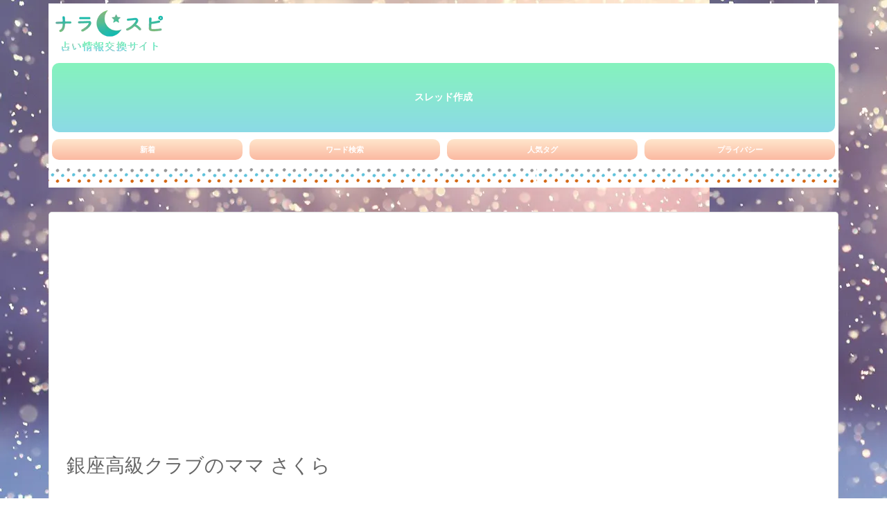

--- FILE ---
content_type: text/html; charset=UTF-8
request_url: https://narasupi.com/forums/thread/sakura/
body_size: 38519
content:
<!DOCTYPE html>
<html class="no-js" dir="ltr" lang="ja" prefix="og: https://ogp.me/ns#" itemscope itemtype="https://schema.org/WebPage">
<head prefix="og: http://ogp.me/ns# article: http://ogp.me/ns/article# fb: http://ogp.me/ns/fb#">
<meta charset="UTF-8" />
<meta http-equiv="X-UA-Compatible" content="IE=edge" />
<meta name="viewport" content="width=device-width, initial-scale=1, user-scalable=yes" />
<title>銀座高級クラブのママ さくら - ナラスピ 占い情報交換サイト ココナラ占い師のレビューや評価、口コミや評判</title>
<!-- All in One SEO 4.8.7 - aioseo.com -->
<meta name="description" content="銀座高級クラブのママ さくらさんに関する評価や口コミ、評判やレビューをまとめた掲示板。蓮見 さくらさんの鑑定を受けてみたい方、以前から気になっていて受けられなかった方は掲示板の内容を参考にされてください。 鑑定を一度でも受けたことがある方は掲示板で情報をシェアしよう。あなたの投稿がきっと他の人の役に立つはず" />
<meta name="robots" content="max-image-preview:large" />
<meta name="google-site-verification" content="5DGgz0D3z4BbTgIoMHmRou4SiopbPY6vUcBA4VqRoJs" />
<link rel="canonical" href="https://narasupi.com/forums/thread/sakura/" />
<meta name="generator" content="All in One SEO (AIOSEO) 4.8.7" />
<meta property="og:locale" content="ja_JP" />
<meta property="og:site_name" content="ナラスピ　占い情報交換サイト - 気になる占い師のレビューや評価、本物の口コミを語ろう" />
<meta property="og:type" content="article" />
<meta property="og:title" content="銀座高級クラブのママ さくら - ナラスピ 占い情報交換サイト ココナラ占い師のレビューや評価、口コミや評判" />
<meta property="og:description" content="銀座高級クラブのママ さくらさんに関する評価や口コミ、評判やレビューをまとめた掲示板。蓮見 さくらさんの鑑定を受けてみたい方、以前から気になっていて受けられなかった方は掲示板の内容を参考にされてください。 鑑定を一度でも受けたことがある方は掲示板で情報をシェアしよう。あなたの投稿がきっと他の人の役に立つはず" />
<meta property="og:url" content="https://narasupi.com/forums/thread/sakura/" />
<meta property="article:published_time" content="2021-12-09T03:28:49+00:00" />
<meta property="article:modified_time" content="2024-02-12T15:17:04+00:00" />
<meta name="twitter:card" content="summary" />
<meta name="twitter:site" content="@narasupi" />
<meta name="twitter:title" content="銀座高級クラブのママ さくら - ナラスピ 占い情報交換サイト ココナラ占い師のレビューや評価、口コミや評判" />
<meta name="twitter:description" content="銀座高級クラブのママ さくらさんに関する評価や口コミ、評判やレビューをまとめた掲示板。蓮見 さくらさんの鑑定を受けてみたい方、以前から気になっていて受けられなかった方は掲示板の内容を参考にされてください。 鑑定を一度でも受けたことがある方は掲示板で情報をシェアしよう。あなたの投稿がきっと他の人の役に立つはず" />
<script type="application/ld+json" class="aioseo-schema">
{"@context":"https:\/\/schema.org","@graph":[{"@type":"BreadcrumbList","@id":"https:\/\/narasupi.com\/forums\/thread\/sakura\/#breadcrumblist","itemListElement":[{"@type":"ListItem","@id":"https:\/\/narasupi.com#listItem","position":1,"name":"\u30db\u30fc\u30e0","item":"https:\/\/narasupi.com","nextItem":{"@type":"ListItem","@id":"https:\/\/narasupi.com\/forums\/thread-tag\/sakura\/#listItem","name":"\u9280\u5ea7\u9ad8\u7d1a\u30af\u30e9\u30d6\u306e\u30de\u30de \u3055\u304f\u3089"}},{"@type":"ListItem","@id":"https:\/\/narasupi.com\/forums\/thread-tag\/sakura\/#listItem","position":2,"name":"\u9280\u5ea7\u9ad8\u7d1a\u30af\u30e9\u30d6\u306e\u30de\u30de \u3055\u304f\u3089","item":"https:\/\/narasupi.com\/forums\/thread-tag\/sakura\/","nextItem":{"@type":"ListItem","@id":"https:\/\/narasupi.com\/forums\/thread\/sakura\/#listItem","name":"\u9280\u5ea7\u9ad8\u7d1a\u30af\u30e9\u30d6\u306e\u30de\u30de \u3055\u304f\u3089"},"previousItem":{"@type":"ListItem","@id":"https:\/\/narasupi.com#listItem","name":"\u30db\u30fc\u30e0"}},{"@type":"ListItem","@id":"https:\/\/narasupi.com\/forums\/thread\/sakura\/#listItem","position":3,"name":"\u9280\u5ea7\u9ad8\u7d1a\u30af\u30e9\u30d6\u306e\u30de\u30de \u3055\u304f\u3089","previousItem":{"@type":"ListItem","@id":"https:\/\/narasupi.com\/forums\/thread-tag\/sakura\/#listItem","name":"\u9280\u5ea7\u9ad8\u7d1a\u30af\u30e9\u30d6\u306e\u30de\u30de \u3055\u304f\u3089"}}]},{"@type":"Organization","@id":"https:\/\/narasupi.com\/#organization","name":"\u30ca\u30e9\u30b9\u30d4","description":"\u6c17\u306b\u306a\u308b\u5360\u3044\u5e2b\u306e\u30ec\u30d3\u30e5\u30fc\u3084\u8a55\u4fa1\u3001\u672c\u7269\u306e\u53e3\u30b3\u30df\u3092\u8a9e\u308d\u3046","url":"https:\/\/narasupi.com\/","logo":{"@type":"ImageObject","url":"https:\/\/narasupi.com\/wp-content\/uploads\/2021\/02\/\u30ed\u30b4.png","@id":"https:\/\/narasupi.com\/forums\/thread\/sakura\/#organizationLogo","width":155,"height":59},"image":{"@id":"https:\/\/narasupi.com\/forums\/thread\/sakura\/#organizationLogo"},"sameAs":["https:\/\/twitter.com\/narasupi"]},{"@type":"WebPage","@id":"https:\/\/narasupi.com\/forums\/thread\/sakura\/#webpage","url":"https:\/\/narasupi.com\/forums\/thread\/sakura\/","name":"\u9280\u5ea7\u9ad8\u7d1a\u30af\u30e9\u30d6\u306e\u30de\u30de \u3055\u304f\u3089 - \u30ca\u30e9\u30b9\u30d4 \u5360\u3044\u60c5\u5831\u4ea4\u63db\u30b5\u30a4\u30c8 \u30b3\u30b3\u30ca\u30e9\u5360\u3044\u5e2b\u306e\u30ec\u30d3\u30e5\u30fc\u3084\u8a55\u4fa1\u3001\u53e3\u30b3\u30df\u3084\u8a55\u5224","description":"\u9280\u5ea7\u9ad8\u7d1a\u30af\u30e9\u30d6\u306e\u30de\u30de \u3055\u304f\u3089\u3055\u3093\u306b\u95a2\u3059\u308b\u8a55\u4fa1\u3084\u53e3\u30b3\u30df\u3001\u8a55\u5224\u3084\u30ec\u30d3\u30e5\u30fc\u3092\u307e\u3068\u3081\u305f\u63b2\u793a\u677f\u3002\u84ee\u898b \u3055\u304f\u3089\u3055\u3093\u306e\u9451\u5b9a\u3092\u53d7\u3051\u3066\u307f\u305f\u3044\u65b9\u3001\u4ee5\u524d\u304b\u3089\u6c17\u306b\u306a\u3063\u3066\u3044\u3066\u53d7\u3051\u3089\u308c\u306a\u304b\u3063\u305f\u65b9\u306f\u63b2\u793a\u677f\u306e\u5185\u5bb9\u3092\u53c2\u8003\u306b\u3055\u308c\u3066\u304f\u3060\u3055\u3044\u3002 \u9451\u5b9a\u3092\u4e00\u5ea6\u3067\u3082\u53d7\u3051\u305f\u3053\u3068\u304c\u3042\u308b\u65b9\u306f\u63b2\u793a\u677f\u3067\u60c5\u5831\u3092\u30b7\u30a7\u30a2\u3057\u3088\u3046\u3002\u3042\u306a\u305f\u306e\u6295\u7a3f\u304c\u304d\u3063\u3068\u4ed6\u306e\u4eba\u306e\u5f79\u306b\u7acb\u3064\u306f\u305a","inLanguage":"ja","isPartOf":{"@id":"https:\/\/narasupi.com\/#website"},"breadcrumb":{"@id":"https:\/\/narasupi.com\/forums\/thread\/sakura\/#breadcrumblist"}},{"@type":"WebSite","@id":"https:\/\/narasupi.com\/#website","url":"https:\/\/narasupi.com\/","name":"\u30ca\u30e9\u30b9\u30d4\u3000\u5360\u3044\u60c5\u5831\u4ea4\u63db\u30b5\u30a4\u30c8","description":"\u6c17\u306b\u306a\u308b\u5360\u3044\u5e2b\u306e\u30ec\u30d3\u30e5\u30fc\u3084\u8a55\u4fa1\u3001\u672c\u7269\u306e\u53e3\u30b3\u30df\u3092\u8a9e\u308d\u3046","inLanguage":"ja","publisher":{"@id":"https:\/\/narasupi.com\/#organization"}}]}</script>
<!-- All in One SEO -->
<link rel='dns-prefetch' href='//ajax.googleapis.com' />
<link rel='dns-prefetch' href='//www.googletagmanager.com' />
<link rel='dns-prefetch' href='//fundingchoicesmessages.google.com' />
<link rel="alternate" title="oEmbed (JSON)" type="application/json+oembed" href="https://narasupi.com/wp-json/oembed/1.0/embed?url=https%3A%2F%2Fnarasupi.com%2Fforums%2Fthread%2Fsakura%2F" />
<link rel="alternate" title="oEmbed (XML)" type="text/xml+oembed" href="https://narasupi.com/wp-json/oembed/1.0/embed?url=https%3A%2F%2Fnarasupi.com%2Fforums%2Fthread%2Fsakura%2F&#038;format=xml" />
<link rel='dns-prefetch' href='//use.fontawesome.com' />
<link rel="preload" as="style" type="text/css" href="https://narasupi.com/wp-content/themes/luxeritas/style.async.min.css?v=1766917778" />
<link rel="preload" as="font" type="font/woff" href="https://narasupi.com/wp-content/themes/luxeritas/fonts/icomoon/fonts/icomoon.woff" crossorigin />
<!-- Google tag (gtag.js) -->
<script async src="https://www.googletagmanager.com/gtag/js?id=G-NWGNP88Y3V"></script>
<script>  window.dataLayer = window.dataLayer || [];
  function gtag(){dataLayer.push(arguments);}
  gtag('js', new Date());
  gtag('config', 'G-NWGNP88Y3V');</script>
<script async src="https://pagead2.googlesyndication.com/pagead/js/adsbygoogle.js?client=ca-pub-7703060334532888"
     crossorigin="anonymous"></script>
<link rel="canonical" href="https://narasupi.com/forums/thread/sakura/" />
<link rel='shortlink' href='https://narasupi.com/?p=1261' />
<link rel="pingback" href="https://narasupi.com/xmlrpc.php" />
<link rel="alternate" type="application/rss+xml" title="ナラスピ　占い情報交換サイト RSS Feed" href="https://narasupi.com/feed/" />
<link rel="alternate" type="application/atom+xml" title="ナラスピ　占い情報交換サイト Atom Feed" href="https://narasupi.com/feed/atom/" />
<meta name="description" content="タグ:&nbsp;銀座高級クラブのママ さくら 作成者 トピック 2021年12月9日 12:28 PM #1261 返信 A氏ゲスト a ココナラの占い師の人で霊感タロットの先生です。 メール鑑定..." />
<meta name="keywords" content="" />
<meta name="theme-color" content="#4285f4">
<meta name="format-detection" content="telephone=no">
<meta property="og:type" content="article" />
<meta property="og:url" content="https://narasupi.com/forums/thread/sakura/" />
<meta property="og:title" content="銀座高級クラブのママ さくら - ナラスピ 占い情報交換サイト ココナラ占い師のレビューや評価、口コミや評判" />
<meta property="og:description" content="タグ:&nbsp;銀座高級クラブのママ さくら 作成者 トピック 2021年12月9日 12:28 PM #1261 返信 A氏ゲスト a ココナラの占い師の人で霊感タロットの先..." />
<meta property="og:image" content="https://narasupi.com/wp-content/uploads/2021/01/アイコン.png" />
<meta property="og:image:width" content="600" />
<meta property="og:image:height" content="60" />
<meta property="og:site_name" content="ナラスピ　占い情報交換サイト" />
<meta property="og:locale" content="ja_JP" />
<meta property="article:published_time" content="2021-12-09T12:28:49Z" />
<meta property="article:modified_time" content="2024-02-13T00:17:04Z" />
<meta name="twitter:card" content="summary" />
<meta name="twitter:domain" content="narasupi.com" />
<meta name="twitter:creator" content="@latmn1rT9RA8CI3" />
<meta name="twitter:site" content="@latmn1rT9RA8CI3" />
<style id='wp-img-auto-sizes-contain-inline-css'>
img:is([sizes=auto i],[sizes^="auto," i]){contain-intrinsic-size:3000px 1500px}
/*# sourceURL=wp-img-auto-sizes-contain-inline-css */</style>
<style id='wp-block-heading-inline-css' type='text/css'>
h1:where(.wp-block-heading).has-background,h2:where(.wp-block-heading).has-background,h3:where(.wp-block-heading).has-background,h4:where(.wp-block-heading).has-background,h5:where(.wp-block-heading).has-background,h6:where(.wp-block-heading).has-background{padding:1.25em 2.375em}h1.has-text-align-left[style*=writing-mode]:where([style*=vertical-lr]),h1.has-text-align-right[style*=writing-mode]:where([style*=vertical-rl]),h2.has-text-align-left[style*=writing-mode]:where([style*=vertical-lr]),h2.has-text-align-right[style*=writing-mode]:where([style*=vertical-rl]),h3.has-text-align-left[style*=writing-mode]:where([style*=vertical-lr]),h3.has-text-align-right[style*=writing-mode]:where([style*=vertical-rl]),h4.has-text-align-left[style*=writing-mode]:where([style*=vertical-lr]),h4.has-text-align-right[style*=writing-mode]:where([style*=vertical-rl]),h5.has-text-align-left[style*=writing-mode]:where([style*=vertical-lr]),h5.has-text-align-right[style*=writing-mode]:where([style*=vertical-rl]),h6.has-text-align-left[style*=writing-mode]:where([style*=vertical-lr]),h6.has-text-align-right[style*=writing-mode]:where([style*=vertical-rl]){rotate:180deg}
/*# sourceURL=https://narasupi.com/wp-includes/blocks/heading/style.min.css */
</style>
<style id='global-styles-inline-css' type='text/css'>
:root{--wp--preset--aspect-ratio--square: 1;--wp--preset--aspect-ratio--4-3: 4/3;--wp--preset--aspect-ratio--3-4: 3/4;--wp--preset--aspect-ratio--3-2: 3/2;--wp--preset--aspect-ratio--2-3: 2/3;--wp--preset--aspect-ratio--16-9: 16/9;--wp--preset--aspect-ratio--9-16: 9/16;--wp--preset--color--black: #000000;--wp--preset--color--cyan-bluish-gray: #abb8c3;--wp--preset--color--white: #ffffff;--wp--preset--color--pale-pink: #f78da7;--wp--preset--color--vivid-red: #cf2e2e;--wp--preset--color--luminous-vivid-orange: #ff6900;--wp--preset--color--luminous-vivid-amber: #fcb900;--wp--preset--color--light-green-cyan: #7bdcb5;--wp--preset--color--vivid-green-cyan: #00d084;--wp--preset--color--pale-cyan-blue: #8ed1fc;--wp--preset--color--vivid-cyan-blue: #0693e3;--wp--preset--color--vivid-purple: #9b51e0;--wp--preset--gradient--vivid-cyan-blue-to-vivid-purple: linear-gradient(135deg,rgb(6,147,227) 0%,rgb(155,81,224) 100%);--wp--preset--gradient--light-green-cyan-to-vivid-green-cyan: linear-gradient(135deg,rgb(122,220,180) 0%,rgb(0,208,130) 100%);--wp--preset--gradient--luminous-vivid-amber-to-luminous-vivid-orange: linear-gradient(135deg,rgb(252,185,0) 0%,rgb(255,105,0) 100%);--wp--preset--gradient--luminous-vivid-orange-to-vivid-red: linear-gradient(135deg,rgb(255,105,0) 0%,rgb(207,46,46) 100%);--wp--preset--gradient--very-light-gray-to-cyan-bluish-gray: linear-gradient(135deg,rgb(238,238,238) 0%,rgb(169,184,195) 100%);--wp--preset--gradient--cool-to-warm-spectrum: linear-gradient(135deg,rgb(74,234,220) 0%,rgb(151,120,209) 20%,rgb(207,42,186) 40%,rgb(238,44,130) 60%,rgb(251,105,98) 80%,rgb(254,248,76) 100%);--wp--preset--gradient--blush-light-purple: linear-gradient(135deg,rgb(255,206,236) 0%,rgb(152,150,240) 100%);--wp--preset--gradient--blush-bordeaux: linear-gradient(135deg,rgb(254,205,165) 0%,rgb(254,45,45) 50%,rgb(107,0,62) 100%);--wp--preset--gradient--luminous-dusk: linear-gradient(135deg,rgb(255,203,112) 0%,rgb(199,81,192) 50%,rgb(65,88,208) 100%);--wp--preset--gradient--pale-ocean: linear-gradient(135deg,rgb(255,245,203) 0%,rgb(182,227,212) 50%,rgb(51,167,181) 100%);--wp--preset--gradient--electric-grass: linear-gradient(135deg,rgb(202,248,128) 0%,rgb(113,206,126) 100%);--wp--preset--gradient--midnight: linear-gradient(135deg,rgb(2,3,129) 0%,rgb(40,116,252) 100%);--wp--preset--font-size--small: 13px;--wp--preset--font-size--medium: 20px;--wp--preset--font-size--large: 36px;--wp--preset--font-size--x-large: 42px;--wp--preset--spacing--20: 0.44rem;--wp--preset--spacing--30: 0.67rem;--wp--preset--spacing--40: 1rem;--wp--preset--spacing--50: 1.5rem;--wp--preset--spacing--60: 2.25rem;--wp--preset--spacing--70: 3.38rem;--wp--preset--spacing--80: 5.06rem;--wp--preset--shadow--natural: 6px 6px 9px rgba(0, 0, 0, 0.2);--wp--preset--shadow--deep: 12px 12px 50px rgba(0, 0, 0, 0.4);--wp--preset--shadow--sharp: 6px 6px 0px rgba(0, 0, 0, 0.2);--wp--preset--shadow--outlined: 6px 6px 0px -3px rgb(255, 255, 255), 6px 6px rgb(0, 0, 0);--wp--preset--shadow--crisp: 6px 6px 0px rgb(0, 0, 0);}:where(.is-layout-flex){gap: 0.5em;}:where(.is-layout-grid){gap: 0.5em;}body .is-layout-flex{display: flex;}.is-layout-flex{flex-wrap: wrap;align-items: center;}.is-layout-flex > :is(*, div){margin: 0;}body .is-layout-grid{display: grid;}.is-layout-grid > :is(*, div){margin: 0;}:where(.wp-block-columns.is-layout-flex){gap: 2em;}:where(.wp-block-columns.is-layout-grid){gap: 2em;}:where(.wp-block-post-template.is-layout-flex){gap: 1.25em;}:where(.wp-block-post-template.is-layout-grid){gap: 1.25em;}.has-black-color{color: var(--wp--preset--color--black) !important;}.has-cyan-bluish-gray-color{color: var(--wp--preset--color--cyan-bluish-gray) !important;}.has-white-color{color: var(--wp--preset--color--white) !important;}.has-pale-pink-color{color: var(--wp--preset--color--pale-pink) !important;}.has-vivid-red-color{color: var(--wp--preset--color--vivid-red) !important;}.has-luminous-vivid-orange-color{color: var(--wp--preset--color--luminous-vivid-orange) !important;}.has-luminous-vivid-amber-color{color: var(--wp--preset--color--luminous-vivid-amber) !important;}.has-light-green-cyan-color{color: var(--wp--preset--color--light-green-cyan) !important;}.has-vivid-green-cyan-color{color: var(--wp--preset--color--vivid-green-cyan) !important;}.has-pale-cyan-blue-color{color: var(--wp--preset--color--pale-cyan-blue) !important;}.has-vivid-cyan-blue-color{color: var(--wp--preset--color--vivid-cyan-blue) !important;}.has-vivid-purple-color{color: var(--wp--preset--color--vivid-purple) !important;}.has-black-background-color{background-color: var(--wp--preset--color--black) !important;}.has-cyan-bluish-gray-background-color{background-color: var(--wp--preset--color--cyan-bluish-gray) !important;}.has-white-background-color{background-color: var(--wp--preset--color--white) !important;}.has-pale-pink-background-color{background-color: var(--wp--preset--color--pale-pink) !important;}.has-vivid-red-background-color{background-color: var(--wp--preset--color--vivid-red) !important;}.has-luminous-vivid-orange-background-color{background-color: var(--wp--preset--color--luminous-vivid-orange) !important;}.has-luminous-vivid-amber-background-color{background-color: var(--wp--preset--color--luminous-vivid-amber) !important;}.has-light-green-cyan-background-color{background-color: var(--wp--preset--color--light-green-cyan) !important;}.has-vivid-green-cyan-background-color{background-color: var(--wp--preset--color--vivid-green-cyan) !important;}.has-pale-cyan-blue-background-color{background-color: var(--wp--preset--color--pale-cyan-blue) !important;}.has-vivid-cyan-blue-background-color{background-color: var(--wp--preset--color--vivid-cyan-blue) !important;}.has-vivid-purple-background-color{background-color: var(--wp--preset--color--vivid-purple) !important;}.has-black-border-color{border-color: var(--wp--preset--color--black) !important;}.has-cyan-bluish-gray-border-color{border-color: var(--wp--preset--color--cyan-bluish-gray) !important;}.has-white-border-color{border-color: var(--wp--preset--color--white) !important;}.has-pale-pink-border-color{border-color: var(--wp--preset--color--pale-pink) !important;}.has-vivid-red-border-color{border-color: var(--wp--preset--color--vivid-red) !important;}.has-luminous-vivid-orange-border-color{border-color: var(--wp--preset--color--luminous-vivid-orange) !important;}.has-luminous-vivid-amber-border-color{border-color: var(--wp--preset--color--luminous-vivid-amber) !important;}.has-light-green-cyan-border-color{border-color: var(--wp--preset--color--light-green-cyan) !important;}.has-vivid-green-cyan-border-color{border-color: var(--wp--preset--color--vivid-green-cyan) !important;}.has-pale-cyan-blue-border-color{border-color: var(--wp--preset--color--pale-cyan-blue) !important;}.has-vivid-cyan-blue-border-color{border-color: var(--wp--preset--color--vivid-cyan-blue) !important;}.has-vivid-purple-border-color{border-color: var(--wp--preset--color--vivid-purple) !important;}.has-vivid-cyan-blue-to-vivid-purple-gradient-background{background: var(--wp--preset--gradient--vivid-cyan-blue-to-vivid-purple) !important;}.has-light-green-cyan-to-vivid-green-cyan-gradient-background{background: var(--wp--preset--gradient--light-green-cyan-to-vivid-green-cyan) !important;}.has-luminous-vivid-amber-to-luminous-vivid-orange-gradient-background{background: var(--wp--preset--gradient--luminous-vivid-amber-to-luminous-vivid-orange) !important;}.has-luminous-vivid-orange-to-vivid-red-gradient-background{background: var(--wp--preset--gradient--luminous-vivid-orange-to-vivid-red) !important;}.has-very-light-gray-to-cyan-bluish-gray-gradient-background{background: var(--wp--preset--gradient--very-light-gray-to-cyan-bluish-gray) !important;}.has-cool-to-warm-spectrum-gradient-background{background: var(--wp--preset--gradient--cool-to-warm-spectrum) !important;}.has-blush-light-purple-gradient-background{background: var(--wp--preset--gradient--blush-light-purple) !important;}.has-blush-bordeaux-gradient-background{background: var(--wp--preset--gradient--blush-bordeaux) !important;}.has-luminous-dusk-gradient-background{background: var(--wp--preset--gradient--luminous-dusk) !important;}.has-pale-ocean-gradient-background{background: var(--wp--preset--gradient--pale-ocean) !important;}.has-electric-grass-gradient-background{background: var(--wp--preset--gradient--electric-grass) !important;}.has-midnight-gradient-background{background: var(--wp--preset--gradient--midnight) !important;}.has-small-font-size{font-size: var(--wp--preset--font-size--small) !important;}.has-medium-font-size{font-size: var(--wp--preset--font-size--medium) !important;}.has-large-font-size{font-size: var(--wp--preset--font-size--large) !important;}.has-x-large-font-size{font-size: var(--wp--preset--font-size--x-large) !important;}
/*# sourceURL=global-styles-inline-css */
</style>

<style id='classic-theme-styles-inline-css'>
/*! This file is auto-generated */
.wp-block-button__link{color:#fff;background-color:#32373c;border-radius:9999px;box-shadow:none;text-decoration:none;padding:calc(.667em + 2px) calc(1.333em + 2px);font-size:1.125em}.wp-block-file__button{background:#32373c;color:#fff;text-decoration:none}
/*# sourceURL=/wp-includes/css/classic-themes.min.css */</style>
<link rel="stylesheet" id="bbp-default-css" href="//narasupi.com/wp-content/plugins/bbpress/templates/default/css/bbpress.min.css" media="all" />
<style id='luxech-inline-css'>
/*! Luxeritas WordPress Theme 3.12.0.1 - free/libre wordpress platform
 * @copyright Copyright (C) 2015 Thought is free. */*,*:before,*:after{box-sizing:border-box}@-ms-viewport{width:device-width}a:not([href]):not([tabindex]),a:not([href]):not([tabindex]):hover,a:not([href]):not([tabindex]):focus{color:inherit;text-decoration:none}a:not([href]):not([tabindex]):focus{outline:0}h1{font-size:2em;margin:.67em 0}small{font-size:80%}img{border-style:none;vertical-align:middle}hr{box-sizing:content-box;height:0;overflow:visible;margin-top:1rem;margin-bottom:1rem;border:0}pre{margin-top:0;margin-bottom:1rem;overflow:auto;-ms-overflow-style:scrollbar}code,pre{font-family:monospace,monospace;font-size:1em}ul ul,ol ul,ul ol,ol ol{margin-bottom:0}p{margin-top:0;margin-bottom:1rem}button{border-radius:0}button:focus{outline:1px dotted;outline:5px auto -webkit-focus-ring-color}input,button,select,optgroup,textarea{margin:0;font-family:inherit;font-size:inherit;line-height:inherit}button,input{overflow:visible}button,select{text-transform:none}button,html [type=button],[type=reset],[type=submit]{-webkit-appearance:button}button::-moz-focus-inner,[type=button]::-moz-focus-inner,[type=reset]::-moz-focus-inner,[type=submit]::-moz-focus-inner{padding:0;border-style:none}input[type=radio],input[type=checkbox]{box-sizing:border-box;padding:0}[type=number]::-webkit-inner-spin-button,[type=number]::-webkit-outer-spin-button{height:auto}[type=search]{outline-offset:-2px;-webkit-appearance:none}[type=search]::-webkit-search-cancel-button,[type=search]::-webkit-search-decoration{-webkit-appearance:none}textarea{overflow:auto;resize:vertical}label{display:inline-block;margin-bottom:.5rem}h1,h2,h3,h4,h5,h6{margin-top:0;margin-bottom:.5rem;font-family:inherit;font-weight:500;line-height:1.2;color:inherit}.container{width:100%;margin-right:auto;margin-left:auto}@media (min-width:768px){.container{max-width:720px}}@media (min-width:992px){.container{max-width:960px}}@media (min-width:1200px){.container{max-width:1140px}}.col-4,.col-6,.col-12{float:left;position:relative;width:100%;min-height:1px;padding-right:15px;padding-left:15px}.col-12{-webkit-box-flex:0;-ms-flex:0 0 100%;flex:0 0 100%;max-width:100%}.col-6{-webkit-box-flex:0;-ms-flex:0 0 50%;flex:0 0 50%;max-width:50%}.col-4{-webkit-box-flex:0;-ms-flex:0 0 33.333333%;flex:0 0 33.333333%;max-width:33.333333%}.clearfix:after{display:block;clear:both;content:""}.pagination{display:-webkit-box;display:-ms-flexbox;display:flex;padding-left:0;list-style:none;border-radius:.25rem}table{border-collapse:collapse}caption{padding-top:.75rem;padding-bottom:.75rem;color:#6c757d;text-align:left;caption-side:bottom}th{text-align:left}*{margin:0;padding:0}body{margin:5px;border-radius:10px}a:hover,.term img,a:hover,.term img:hover{transition:opacity .3s,transform .5s}a:hover img{opacity:.8}hr{border-top:1px dotted #999}img,video,object,canvas{max-width:100%;height:auto;box-sizing:content-box}.no-js img.lazy{display:none!important}pre,ul,ol{margin:0 0 1.6em}pre{margin-bottom:30px}blockquote,.wp-block-quote{display:block;position:relative;overflow:hidden;overflow-wrap:break-word;margin:1.6em 5px;padding:25px;font-size:1.4rem;background:#fdfdfd;border:0;border-radius:6px;box-shadow:0 5px 5px 0 rgba(18,63,82,.035),0 0 0 1px rgba(176,181,193,.2)}blockquote:after{content:"\275b\275b";display:block;position:absolute;font-family:Arial,sans-serif;font-size:200px;line-height:1em;left:-25px;top:-15px;opacity:.04}blockquote cite,.wp-block-quote cite{display:block;text-align:right;font-family:serif;font-size:.9em;font-style:oblique}.wp-block-quote:not(.is-large):not(.is-style-large){border:0}blockquote ol:first-child,blockquote p:first-child,blockquote ul:first-child{margin-top:5px}blockquote ol:last-child,blockquote p:last-child,blockquote ul:last-child{margin-bottom:5px}[type=submit],[type=text],[type=email],.reply a{display:inline;line-height:1;vertical-align:middle;padding:12px 12px 11px;max-width:100%}.reply a,[type=submit],div[class$=-w] ul[class*=sns] li a,.widget_categories select,.widget_archive select{color:#333;font-weight:400;background:#fff;border:1px solid #ddd}div[class$=-w] ul[class*=sns] li a{color:#666;background:#fbfbfb;border:1px solid #ccc}option,textarea,[type=text],[type=email],[type=search]{color:inherit;background:#fff;border:1px solid #ddd}[type=search]{-webkit-appearance:none;outline-offset:-2px;line-height:1;border-radius:0}[type=search]::-webkit-search-cancel-button,[type=search]::-webkit-search-decoration{display:none}textarea{padding:8px;max-width:100%}.cboth{clear:both}.bold{font-weight:700}.wp-caption{margin-bottom:1.6em;max-width:100%}.wp-caption img[class*=wp-image-]{display:block;margin:0}.post .wp-caption-text,.post .wp-caption-dd{font-size:1.2rem;line-height:1.5;margin:0;padding:.5em 0}.sticky .posted-on{display:none}.bypostauthor>article .fn:after{content:"";position:relative}.screen-reader-text{clip:rect(1px,1px,1px,1px);height:1px;overflow:hidden;position:absolute !important;width:1px}strong{font-weight:700}em{font-style:italic}.alignleft{display:inline;float:left}.alignright{display:inline;float:right}.aligncenter{display:block;margin-right:auto;margin-left:auto}blockquote.alignleft,.wp-caption.alignleft,.post img.alignleft{margin:.4em 1.6em 1.6em 0}blockquote.alignright,.wp-caption.alignright,.post img.alignright{margin:.4em 0 1.6em 1.6em}blockquote.aligncenter,.wp-caption.aligncenter,.post img.aligncenter{clear:both;margin-top:.4em;margin-bottom:1.6em}.wp-caption.alignleft,.wp-caption.alignright,.wp-caption.aligncenter{margin-bottom:1.2em}img[class*=wp-image-],img[class*=attachment-]{max-width:100%;height:auto}.gallery-item{display:inline-block;text-align:left;vertical-align:top;margin:0 0 1.5em;padding:0 1em 0 0;width:50%}.gallery-columns-1 .gallery-item{width:100%}.gallery-columns-2 .gallery-item{max-width:50%}@media screen and (min-width:30em){.gallery-item{max-width:25%}.gallery-columns-1 .gallery-item{max-width:100%}.gallery-columns-2 .gallery-item{max-width:50%}.gallery-columns-3 .gallery-item{max-width:33.33%}.gallery-columns-4 .gallery-item{max-width:25%}}.gallery-caption{display:block;font-size:1.2rem;line-height:1.5;padding:.5em 0}.wp-block-image{margin:1.6em 0}#head-in{padding-top:28px;background:#fff}.band{position:absolute;top:0;left:0;right:0}div[id*=head-band]{margin:auto;height:34px;line-height:34px;overflow:hidden;background:#fff;border-bottom:1px solid #ddd}.band-menu{position:relative;margin:auto}.band-menu ul{font-size:1px;margin:0 -5px 0 0;position:absolute;right:10px;list-style:none}.band-menu li{display:inline-block;vertical-align:middle;font-size:1.2rem;margin:0 3px;line-height:1}.band-menu li a{color:#111;text-decoration:none}.band-menu li a:hover{color:#09f}.band-menu .menu-item a:before{display:inline;margin:5px;line-height:1;font-family:'Font Awesome 5 Free';content:"\f0da";font-weight:900}div[id*=head-band] .snsf{display:block;min-width:28px;height:20px;margin:-2px -6px 0 0;text-align:center}div[id*=head-band] .snsf a{display:block;height:100%;width:100%;text-decoration:none;letter-spacing:0;font-family:Verdana,Arial,Helvetica,Roboto;padding:4px;border-radius:2px}#sitename{display:inline-block;max-width:100%;margin:0 0 12px;font-size:2.8rem;line-height:1.4}#sitename a{color:inherit;text-decoration:none}.desc{line-height:1.4}.info{padding:20px 10px;overflow:hidden}.logo,.logo-up{position:relative;margin:15px auto -10px auto;text-align:center}.logo-up{margin:15px auto 0 auto}#header .head-cover{position:relative;margin:auto}#header #gnavi,#foot-in,.foot-nav{margin:auto}#nav{margin:0;padding:0;border-top:1px solid #ddd;border-bottom:1px solid #ddd;position:relative;z-index:20}#nav,#gnavi ul,#gnavi li a,.mobile-nav{color:#111;background:#fff}#gnavi .mobile-nav{display:none}#gnavi .nav-menu{display:block}#gnavi ul{margin:0;text-indent:0;white-space:nowrap}#gnavi li,#gnavi li a{display:block;text-decoration:none;text-align:center}#gnavi li{float:left;position:relative;list-style-type:none}#gnavi li:hover>a,#gnavi li:hover>a>span,div.mobile-nav:hover,ul.mobile-nav li:hover{color:#fff;background:#09f}#gnavi li ul{display:none}#gnavi .current-menu-item>a,#gnavi .current-menu-ancestor>a,#gnavi .current_page_item>a,#gnavi .current_page_ancestor>a{background:none repeat scroll 0 0 #000;color:#fff}@media (min-width:992px){#gnavi ul{display:-webkit-box;display:-ms-flexbox;display:flex;-ms-flex-wrap:wrap;flex-wrap:wrap}#gnavi li{-webkit-box-flex:0 0 auto;-ms-flex:0 0 auto;flex:0 0 auto;min-width:1px;background:#09f}#gnavi div>ul>li{background:0 0}#gnavi li span{display:block}#gnavi div>ul>li>a>span{transition:.4s;border-bottom:0;padding:16px 18px}#gnavi li>ul{display:none;margin:0;padding:1px 0 0;border-right:1px solid #ddd;border-left:1px solid #ddd;background:0 0;position:absolute;top:100%;z-index:1}#gnavi li li{width:100%;min-width:160px}#gnavi li li span{border-bottom:1px solid #ddd;font-size:1.3rem;padding:10px 15px;width:100%;text-align:left}#gnavi li li ul{padding:0;border-top:1px solid #ddd;overflow:hidden;top:-1px;left:100%}#gnavi ul ul>li[class*=children]>a>span:after{font-family:'Font Awesome 5 Free';content:"\f0da";font-weight:900;position:absolute;right:6px;padding:4px 0}}@media (max-width:991px){#gnavi ul.mobile-nav{display:table;table-layout:fixed;width:100%;margin:0;border:0}#gnavi div.mobile-nav{display:block;padding:8px 20px;cursor:pointer}#gnavi .mobile-nav li{display:table-cell;text-align:center;padding:8px 10px;border:0;float:none}#gnavi .mobile-nav li i,#gnavi .mobile-nav li svg{font-size:1.8rem;font-style:normal}#gnavi ul{display:none;border:0;border-bottom:solid 1px #ddd}#gnavi li{display:block;float:none;width:100%;padding-left:0;text-align:left;line-height:1.2;border-top:1px solid #ddd;list-style:disc inside}#gnavi li:hover>a>span{background:0 0}#gnavi p{letter-spacing:0;font-size:1.2rem;line-height:1;margin:6px 0 0}}#primary{border:1px solid transparent}#section,.grid{margin:0 10px 20px 0}.grid{padding:45px 68px;background:#fff;border:1px solid #ddd}#breadcrumb{margin:20px 0 15px;padding:10px}#breadcrumb,#breadcrumb a{color:#111;text-decoration:none}#breadcrumb a:hover{text-decoration:underline}#breadcrumb h1,#breadcrumb li{display:inline;list-style-type:none;font-size:1.3rem}#breadcrumb i,#breadcrumb svg{margin-right:3px}#breadcrumb i.arrow{margin:0 8px}.term{margin-right:10px}.term img{float:left;max-width:40%;height:auto;margin-bottom:15px;background:inherit;border:1px solid #ddd;border-radius:4px;box-shadow:0 0 2px 1px rgba(255,255,255,1) inset}.term img:hover{border-color:#06c}#related .term img{padding:1px;width:100px;height:100px}.read-more-link,.read-more-link i,.read-more-link svg{text-decoration:underline}#list a{word-break:normal}#list .toc{margin:0 0 25px}#list .excerpt{margin:0 0 12px;line-height:1.8}.exsp{display:inline}#list .read-more{clear:both;line-height:1;margin:35px 0 30px;text-align:right}#list .read-more{margin:0}@media (max-width:575px){.read-more-link{color:inherit;background:#fafafa;border:1px solid #aaa}.read-more-link:hover{color:#dc143c;background:#f0f0f0;text-decoration:none}}.meta,.post .meta{margin:0;font-size:1.4rem;color:#111;margin-bottom:35px;vertical-align:middle;padding:16px 0}.meta a{display:inline-block;color:#111;text-decoration:underline}.meta i{margin-right:6px}.meta span{margin:0 12px 0 0}.meta span.break{margin:0 8px 0 4px}.meta span.first-item{margin:0;white-space:nowrap}.meta-box{margin:30px 10px}.toc .meta-u,.post .meta-u{background:0 0;border:0;margin:0 0 10px;padding:0}.post .meta-u{overflow:hidden;text-align:right}#paging{margin:auto;text-align:center}#paging ul{padding:0}#paging i{font-weight:700}#paging .not-allow i{font-weight:400;opacity:.3}.pagination{display:-webkit-box;display:-ms-flexbox;display:flex;-webkit-box-pack:center;-ms-flex-pack:center;justify-content:center;margin:0}.pagination li{-webkit-box-flex:1 1 42px;-ms-flex:1 1 42px;flex:1 1 42px;max-width:42px;min-width:27px;float:left}.pagination>li>a,.pagination>li>span{display:inline-block;text-decoration:none;width:100%;padding:6px 0;color:inherit;background:#fff;border:1px solid #ddd;border-right:0}.pagination>li:last-child>a,.pagination>li:last-child>span,.pagination>.not-allow:first-child>span:hover{border-right:1px solid #ddd}.pagination>.active>span,.pagination .current,.pagination>li>a:hover{color:#fff;background:#dc143c}.pagination>.active>span:hover,.pagination>.not-allow>span:hover{cursor:text}.post #paging{margin:20px 0 40px}.post{font-size:1.6rem;line-height:1.9}.post p{margin:1.3em 0}.post a{text-decoration:underline}.post h2,.post h3,.post h4,.post h5,.post h6{line-height:1.4;margin-top:35px;margin-bottom:30px}.post h1:first-child{margin-top:0}.post h2{border-left:8px solid #999;font-size:2.4rem;margin-top:50px;padding:8px 20px}.post h3{font-size:2.2rem;padding:2px 15px;margin-top:50px;margin-left:5px;border-left:2px #999 solid}.post h4{font-size:1.8rem;padding:0 12px;border:0;border-left:solid 12px #999}.post h2:first-child,.post h3:first-child{margin-top:30px}.post table{margin-bottom:30px}.post td,.post th{padding:8px 10px;border:1px solid #ddd}.post th{text-align:center;background:#f5f5f5}.post ul,.post ol{padding:0 0 0 30px}.post .vcard{text-align:right}.post .vcard i,.post .vcard svg{margin-right:8px}.entry-title,#front-page-title{font-size:2.8rem;line-height:1.5;background:0 0;border:none;margin:0 0 10px;padding:0}.entry-title a{color:inherit;text-decoration:none}.entry-title a:hover{color:#dc143c}#sns-tops{margin:-25px 0 45px}#sns-bottoms{margin:16px 0 0}#bottom-area #sns-bottoms{margin-bottom:0}.sns-msg h2{display:inline-block;margin:0 0 0 5px;padding:0 8px;line-height:1;font-size:1.6rem;background:0 0;border:none;border-bottom:5px solid #ccc}#pnavi{clear:both;padding:0;border:1px solid #ddd;background:#fff;height:auto;overflow:hidden}#pnavi .next,#pnavi .prev{position:relative}#pnavi .next{text-align:right;border-bottom:1px solid #ddd}#pnavi i,#pnavi svg{font-size:2.2rem}#pnavi .next-arrow,#pnavi .prev-arrow{font-size:1.6rem;position:absolute;top:10px}#pnavi .next-arrow{left:20px}#pnavi .prev-arrow{right:20px}#pnavi .ntitle,#pnavi .ptitle{margin-top:32px}#pnavi img{height:100px;width:100px;border:1px solid #ddd;border-radius:8px}#pnavi a{display:block;padding:15px 30px;overflow:hidden;text-decoration:none;color:#666;min-height:132px}#pnavi a:hover{color:#dc143c}#pnavi a>img,#pnavi a:hover>img{transition:opacity .4s,transform .4s}#pnavi a:hover>img{border-color:#337ab7}#pnavi .block-span{display:block;margin-top:35px}#pnavi .next img,#pnavi .no-img-next i,#pnavi .no-img-next svg{float:right;margin:0 0 0 10px}#pnavi .prev img,#pnavi .no-img-prev i,#pnavi .no-img-prev svg{float:left;margin:0 10px 0 0}#pnavi i.navi-home,#pnavi svg.navi-home,#pnavi .no-img-next i,#pnavi .no-img-next svg,#pnavi .no-img-prev i,#pnavi .no-img-prev svg{font-size:9.4rem;padding:5px 0;text-align:center}#pnavi i.navi-home,#pnavi svg.navi-home{font-size:10rem;padding:0}@media (min-width:1200px),(min-width:540px) and (max-width:991px){#pnavi .next,#pnavi .prev,#pnavi .next a,#pnavi .prev a{padding-bottom:32767px;margin-bottom:-32752px}#pnavi .next,#pnavi .prev{margin-bottom:-32767px;width:50%}#pnavi .next{float:right;border-left:1px solid #ddd}}.related,.discussion,.tb{font-size:2.4rem;line-height:2;margin:0 0 15px}.related i,.related svg,.discussion i,.discussion svg,.tb i,.tb svg{margin-right:10px}#related{padding:0}#related .term img{float:left;margin:8px 10px 8px 0}#related h3{font-size:1.6rem;font-weight:700;padding:0;margin:10px 0 10px 10px;border:none}#related h3 a{color:inherit;text-decoration:none;line-height:1.6}#related h3 a:hover{color:#09f}#related .toc{padding:10px 0;border-top:1px dotted #ccc}#related .toc:first-child{border-top:none}#related .excerpt p{display:inline;opacity:.7;font-size:1.3rem}#comments h3{font-size:1.6rem;border:none;padding:10px 0;margin-bottom:10px}#comments h3 i,#comments h3 svg{font-size:2.2rem;margin-right:10px}.comments-list,.comments-list li{border-bottom:1px solid #ddd}.comments-list li{margin-bottom:20px}.comments-list .comment-body{padding-bottom:20px}.comments-list li:last-child{margin-bottom:0;padding-bottom:0;border:none}#comments p{font-size:1.4rem;margin:20px 0}#comments label{display:block}.comment-author.vcard .avatar{display:block;float:left;margin:0 10px 20px 0}.comment-meta{margin-bottom:40px}.comment-meta:after{content:" ";clear:both}.fn{line-height:1.6;font-size:1.5rem}.says{margin-left:10px}.commentmetadata{font-size:1.4rem;height:15px;padding:10px 10px 10px 0}.reply a{display:block;text-decoration:none;text-align:center;width:65px;margin:0 0 0 auto}.comments-list{padding-left:0;list-style-type:none}.comments-list li.depth-1>ul.children{padding-left:30px}.comments-list li{list-style-type:none}#comments .no-comments{margin:0 0 20px;padding:10px 20px 30px;border-bottom:1px solid #ddd}#c-paging{text-align:center;padding:0 0 20px;border-bottom:1px solid #ccc}#commentform p{margin:0 0 20px}#respond{font-size:1.6rem}#commentform .tags{padding:10px;font-size:1.3rem}#commentform-author{display:-webkit-box;display:-ms-flexbox;display:flex;-webkit-flex-wrap:wrap;-ms-flex-wrap:wrap;flex-wrap:wrap}.comment-form-author{-webkit-flex:0 1 35%;-ms-flex:0 1 35%;flex:0 1 35%}.comment-form-email{-webkit-flex:1 0 64%;-ms-flex:1 0 64%;flex:1 0 64%;padding-left:10px}#commentform,#comments textarea,[type^=text],[class^=comment-form-]{margin:0;width:100%}#comments .comment-form-cookies-consent{display:table}#comments .comment-form-cookies-consent *{display:table-cell;margin:5px 5px 20px 0;width:auto}#comments .form-submit{margin:0}#comments .comments-list .form-submit{margin-bottom:40px}#comments [type=submit]{color:#fff;background:#666;padding:18px 18px 17px;cursor:pointer}#comments [type=submit]:hover{background:#dc143c}#trackback input{width:100%;margin:0 0 10px}#list-title{margin:0 0 40px;font-size:2.8rem;font-weight:400}#section .grid #list-title{margin:0}div[id*=side-],#col3{padding:20px 0;border:1px solid #ddd;background:#fff}#side .widget,#col3 .widget{word-break:break-all;margin:0 6px;padding:20px 7px;border:1px solid transparent}#side ul,#col3 ul{margin-bottom:0}#side ul li,#col3 ul li{list-style-type:none;line-height:2;margin:0;padding:0}#side ul li li,#col3 ul li li{margin-left:16px}#side h3,#col3 h3,#side h4,#col3 h4{font-size:1.8rem;font-weight:700;color:#111;margin:4px 0 20px;padding:4px 0}.search-field{border:1px solid #bbb}#wp-calendar,.wp-calendar-nav{background:#fff}#wp-calendar caption{color:inherit;background:#fff}#wp-calendar #today{background:#ffec67}#wp-calendar .pad{background:#fff9f9}#footer{clear:both;background:#fff;border-top:1px solid #ddd;z-index:10}.row{margin:0}#foot-in{padding:25px 0}#foot-in a,#footer-menu,.foot-nav a{color:#111}#foot-in h4{font-size:1.8rem;font-weight:700;margin:15px 0;padding:4px 10px;border-left:8px solid #999}#foot-in ul li{list-style-type:none;line-height:1.8;margin:0 10px;padding:0}#foot-in ul li li{margin-left:15px}.foot-nav ul{margin:0 auto;padding:20px 15px}.foot-nav li{display:inline-block;margin:0}.foot-nav li:before{content:"\07c";margin:0 10px}.foot-nav li:first-child:before{content:"";margin:0}#copyright{font-size:1.2rem;padding:20px 0;color:#111;background:#fff;clear:both}#footer .copy{font-size:1.2rem;line-height:1;margin:20px 0 0;text-align:center}#footer .copy a{color:inherit}#footer #thk{margin:20px 0;white-space:nowrap;font-size:1.1rem;word-spacing:-1px}#page-top{position:fixed;bottom:14px;right:14px;font-weight:700;background:#656463;text-decoration:none;color:#fff;padding:16px 20px;text-align:center;cursor:pointer;transition:.8s;opacity:0;visibility:hidden;z-index:99}#page-top:hover{opacity:1!important}iframe{box-sizing:content-box;border:0}.i-video{display:block;position:relative;overflow:hidden}.i-video{padding-top:25px;padding-bottom:56.25%}.i-video iframe,.i-video object,.i-video embed{position:absolute;top:0;left:0;height:100%;width:100%}.i-embed iframe{width:100%}.head-under{margin-top:20px}.head-under,.post-title-upper,.post-title-under{margin-bottom:20px}.posts-under-1{padding:20px 0}.posts-under-2{padding-bottom:40px}.recentcomments a{display:inline;padding:0;margin:0}#main{-webkit-box-flex:0 1 772px;-ms-flex:0 1 772px;flex:0 1 772px;max-width:772px;min-width:1px;float:left}#side{-webkit-box-flex:0 0 366px;-ms-flex:0 0 366px;flex:0 0 366px;width:366px;min-width:1px;float:right}@media (min-width:992px){#primary,#field{display:-webkit-box;display:-ms-flexbox;display:flex}#breadcrumb,.head-cover{display:block !important}#sitename img{margin:0}}@media screen and (min-width:768px){.logo,#head-band-in,div[id*=head-band] .band-menu,#header .head-cover,#header #gnavi,#foot-in{max-width:720px}}@media screen and (min-width:992px){.logo,#head-band-in,div[id*=head-band] .band-menu,#header .head-cover,#header #gnavi,#foot-in{max-width:960px}}@media screen and (min-width:992px) and (max-width:1199px){#main{-webkit-box-flex:0 1 592px;-ms-flex:0 1 592px;flex:0 1 592px;max-width:592px;min-width:1px}}@media screen and (min-width:1200px){.logo,#head-band-in,div[id*=head-band] .band-menu,#header .head-cover,#header #gnavi,#foot-in{max-width:1140px}#list .term img{width:auto;height:auto;margin-right:20px}}@media screen and (max-width:1199px){#list .term img{max-width:40%;height:auto;margin-right:20px}}@media print,(max-width:991px){#primary,#main,#side{display:block;width:100%;float:none;clear:both}div[id*=head-band]{padding:0 5px}#header #gnavi{padding-left:0;padding-right:0}#main{margin-bottom:30px}#section{margin-right:0}.grid,#side .widget,#col3 .widget{padding-left:20px;padding-right:20px}.grid{margin:0 0 20px}#side .widget,#col3 .widget{margin-left:0;margin-right:0}#related .toc{margin-right:15px}.comments-list li.depth-1>ul.children{padding-left:0}#foot-in{padding:0}#foot-in .col-xs-4,#foot-in .col-xs-6,#foot-in .col-xs-12{display:none}div[id*=side-]{margin-bottom:20px}#side-scroll{max-width:32767px}}@media (max-width:575px){.grid,#side .widget,#col3 .widget{padding-left:7px;padding-right:7px}.meta,.post .meta{font-size:1.2rem}#list .term img{max-width:30%;height:auto;margin:0 15px 25px 0}#list .excerpt{padding-left:0;margin:0 0 40px}.excerpt p{display:inline}.excerpt br{display:none}.read-more-link{display:block;clear:both;padding:12px;font-size:1.2rem;text-align:center;white-space:nowrap;overflow:hidden}.read-more-link,.read-more-link i{text-decoration:none}#list .term img{margin-bottom:30px}#list .read-more-link{margin:20px 0 0}#sitename{font-size:2.2rem}.entry-title,#front-page-title,.post h2,.post h3,.related,.discussion,.tb{font-size:1.8rem}[class^=comment-form-]{flex:0 0 100%;padding:0}#page-top{font-size:2rem;padding:8px 14px}.ptop{display:none}}.menu-button1{background-color:#fff;list-style:none;display:flex;margin-bottom:0}.menu-button1 li{text-align:center;height:100px;text-align:middle;margin:5px;background:linear-gradient(#85f3bd,#8cdae6);border-radius:10px;display:inline-block;vertical-align:middle;width:100%;height:100px;font-size:14px;font-weight:700;color:#fff;display:flex;justify-content:center;align-items:center}.menu-button1 a{color:#fff;height:100%;width:100%;display:flex;justify-content:center;align-items:center}.menu-button2{background-color:#fff;list-style:none;display:flex;margin-bottom:0}.menu-button2 li{text-align:center;height:100px;text-align:middle;margin:5px;background:linear-gradient(#ffe6cc,#fbb9a1);border-radius:10px;display:inline-block;vertical-align:middle;width:100%;height:30px;font-size:11px;font-weight:700;color:#fff}.menu-button2 a{color:#fff;height:100%;width:100%;display:flex;justify-content:center;align-items:center}.header-line{background-image:url(https://narasupi.com/wp-content/uploads/2021/03/ライン-1.png);height:35px;background-repeat:repeat-x;background-size:auto}div[id^=tile-],div[id^=card-]{display:-webkit-box;display:-ms-flexbox;display:flex;-ms-flex-wrap:wrap;flex-wrap:wrap;-webkit-box-pack:space-between;-ms-flex-pack:space-between;justify-content:space-between}div[id^=tile-] .toc,div[id^=card-] .toc{max-width:100%;width:100%}div[id^=tile-] .toc:not(#bottom-area):not(.posts-list-middle-widget):not(#bottom-area):not(.posts-list-under-widget),div[id^=card-] .toc:not(#bottom-area):not(.posts-list-middle-widget):not(#bottom-area):not(.posts-list-under-widget){position:relative;display:inline-block;vertical-align:top;min-width:1px}@media (min-width:1200px){#tile-4 .toc,#card-4 .toc{max-width:24.5%;width:24.5%}#tile-3 .toc,#card-3 .toc{max-width:32.5%;width:32.5%}#tile-2 .toc,#card-2 .toc{max-width:49%;width:49%}}@media (min-width:768px) and (max-width:1199px){#tile-4 .toc,#card-4 .toc{max-width:32.5%;width:32.5%}#tile-3 .toc,#card-3 .toc,#tile-2 .toc,#card-2 .toc{max-width:49%;width:49%}}@media (min-width:576px) and (max-width:767px){#tile-4 .toc,#card-4 .toc,#tile-3 .toc,#card-3 .toc,#tile-2 .toc,#card-2 .toc{max-width:49%;width:49%}}#list #bottom-area,#list .posts-list-under-widget{max-width:100%;width:100%}div[id^=tile-] .toc:not(#bottom-area):not(.posts-list-middle-widget):not(#bottom-area):not(.posts-list-under-widget){padding:15px}div[id^=card-] .toc:not(#bottom-area):not(.posts-list-middle-widget):not(#bottom-area):not(.posts-list-under-widget){padding:0 15px}div[id^=tile-] .meta,div[id^=card-] .meta{font-size:1.3rem;margin-bottom:10px}div[id^=tile-] .meta{margin-bottom:10px}div[id^=card-] .meta:not(.meta-u){margin-bottom:15px;padding:15px 10px 10px;border:0;border-bottom:1px solid #ddd}div[id^=card-] .meta-u{padding-bottom:10px}div[id^=tile-] .term,div[id^=card-] .term{margin:0}div[id^=card-] .term{max-width:40%;padding:0 20px 0 0;overflow:hidden;float:left}#list div[id^=tile-] .term img,#list div[id^=card-] .term img{max-width:100%;width:auto;height:auto}#list div[id^=tile-] .term img{box-sizing:border-box;float:none}#list div[id^=card-] .term img{border:0}#list div[id^=tile-] .excerpt,#list div[id^=card-] .excerpt{padding-bottom:30px;font-size:1.3rem}#list div[id^=card-] .excerpt{padding-bottom:10px}#list div[id^=tile-] .read-more{position:absolute;bottom:20px;right:15px;left:15px}#list div[id^=card-] .read-more{margin-bottom:20px}div[id^=tile-] h2,div[id^=card-] h2{font-size:1.6rem;margin-bottom:20px}div[class*=sns-]{margin:0;padding:0}div[class*=sns-] li{margin:5px 0;list-style-type:none;cursor:pointer}div[class*=sns-] .clearfix{padding:0}div[class*=sns-] i{max-width:16px}.snsb{display:-webkit-box;display:-ms-flexbox;display:flex;flex-wrap:wrap;padding:0;margin:0;letter-spacing:-.4em}.snsb li{margin-bottom:2px;letter-spacing:normal;white-space:nowrap;list-style-type:none;vertical-align:top}.sns-c .snsb li,.sns-w .snsb li{position:relative;max-width:94px;padding:1px;height:32px}.sns-c .snsb li a,.sns-w .snsb li a{display:block;position:relative;margin:auto;padding:9px 3px 0;height:32px;width:82px;line-height:1;font-family:Verdana,Arial,Helvetica,Roboto;font-size:1.3rem;letter-spacing:-1px;text-decoration:none;border-radius:3px}.sns-c .snsb li a{color:#fff;background:#000;box-shadow:1px 1px 3px 0 rgba(0,0,0,.3)}.sns-c .snsb li a:hover{color:#fff;opacity:.6}.sns-w .snsb li a:hover{background:#f8f8f8;opacity:.7}.sns-c .snsb li,.sns-w .snsb li{margin:3px 2px 0 0}.sns-n .snsb li:last-child{margin-right:0}.sns-c .fa-hatena,.sns-w .fa-hatena{font-weight:700;font-family:Verdana,Arial,Helvetica,Roboto}.sns-c .snsb a,.sns-w .snsb a{text-align:center}.sns-c .snsb i,.sns-w .snsb i{margin-right:2px}.sns-c .snsb .twitter a{background:#1c9be2}.sns-c .snsb .facebook a{background:#3b5998}.sns-c .snsb .linkedin a{background:#0479b4}.sns-c .snsb .pinit a{background:#bd081c}.sns-c .snsb .hatena a{background:#3875c4}.sns-c .snsb .pocket a{background:#ee4257}.sns-c .snsb .line a{background:#00c300}.sns-c .snsb .rss a{background:#f86300}.sns-c .snsb .feedly a{background:#2bb24c}.sns-c .snsb .cp-button a{background:#56350d}.sns-w .snsb .twitter a{color:#1c9be2}.sns-w .snsb .facebook a{color:#3b5998}.sns-w .snsb .linkedin a{color:#0479b4}.sns-w .snsb .pinit a{color:#bd081c}.sns-w .snsb .hatena a{color:#3875c4}.sns-w .snsb .pocket a{color:#ee4257}.sns-w .snsb .line a{color:#00c300}.sns-w .snsb .rss a{color:#f86300}.sns-w .snsb .feedly a{color:#2bb24c}.sns-w .snsb .cp-button a{color:#56350d}.snscnt{display:block;position:absolute;right:0;top:-25px;width:82px;padding:3px 0;font-size:1.1rem;border:1px solid #bbb;border-radius:3px;background:#fdfdfd;color:#333}.sns-w .snscnt{right:-1px}.snscnt i{margin:0 !important}.snscnt:after,.snscnt:before{top:100%;left:50%;border:solid transparent;content:" ";height:0;width:0;position:absolute}.snscnt:after{border-color:rgba(255,255,255,0);border-top-color:#fff;border-width:2px;margin-left:-2px}.snscnt:before{border-color:rgba(153,153,153,0);border-top-color:#bbb;border-width:4px;margin-left:-4px}@media screen and (max-width:765px){.sns-c .snsb li a,.sns-w .snsb li a{min-width:30px}div[class*=sns-] .snsname{display:none}}@media screen and (min-width:992px){.snsb li.line-sm{display:none !important}}@media screen and (max-width:991px){.snsb li.line-pc{display:none !important}}div[class*=snsf-]{margin:2px 0 0;padding:0}div[class*=snsf-] .clearfix{padding:0}div[class*=snsf-] i,div[class*=snsf-] svg{max-width:16px}.snsname,.cpname{margin-left:5px}.snsfb{display:-webkit-box;display:-ms-flexbox;display:flex;flex-wrap:wrap;justify-content:space-between}.snsf-c li,.snsf-w li{-webkit-box-flex:1;-ms-flex:1;flex:1 1 auto;list-style:none;vertical-align:middle;text-align:center;color:#fff;padding:1px 2px;margin-bottom:2px;white-space:nowrap;cursor:pointer}.snsf-c .snsfb li a,.snsf-w .snsfb li a{padding:9px 0 10px}.snsf-c a,.snsf-w a,.snsf-c .snsfcnt,.snsf-w .snsfcnt{display:block;font-family:Verdana,Arial,Helvetica,Roboto;text-align:center;text-decoration:none;width:100%;border-radius:2px}.snsf-c .fa-hatena,.snsf-w .fa-hatena{font-weight:700;font-family:Verdana,Arial,Helvetica,Roboto}.snsf-c a,.snsf-c a:hover,.snsf-w a,.snsf-w a:hover{position:relative;line-height:1;padding:10px 0;color:#fff}.snsf-c .snsfb li a,.snsf-w .snsfb li a{font-family:Verdana,Arial,Helvetica,Roboto;font-size:1.3rem;letter-spacing:-1px}.snsf-c .snsfb li a{box-shadow:0 1px 4px 0 rgba(0,0,0,.2)}.snsf-w .snsfb li a{box-sizing:border-box;border:1px solid #ddd}.snsf-c .snsfb li a:hover{opacity:.6}.snsf-w .snsfb li a:hover{background:#f8f8f8;opacity:.7}.snsf-c .snsfb i,.snsf-w .snsfb i{margin-right:3px}.snsfcnt{display:block;position:absolute;right:0;top:-18px;padding:3px 0;font-size:1.1rem;background:#fffefd}.snsf-c .snsfcnt{color:#333;border:2px solid #ddd}.snsf-w .snsfcnt{box-sizing:content-box;top:-18px;left:-1px;border:1px solid #ddd;border-radius:2px 2px 0 0;color:#333}.snsfcnt i{margin:0 !important}.snsf-c .twitter a{background:#1c9be2}.snsf-c .facebook a{background:#3b5998}.snsf-c .linkedin a{background:#0479b4}.snsf-c .pinit a{background:#bd081c}.snsf-c .hatena a{background:#3875c4}.snsf-c .pocket a{background:#ee4257}.snsf-c .line a{background:#00c300}.snsf-c .rss a{background:#f86300}.snsf-c .feedly a{background:#2bb24c}.snsf-c .cp-button a{background:#56350d}.snsf-c .twitter .snsfcnt{border-color:#1c9be2}.snsf-c .facebook .snsfcnt{border-color:#3b5998}.snsf-c .linkedin .snsfcnt{border-color:#0479b4}.snsf-c .pinit .snsfcnt{border-color:#bd081c}.snsf-c .hatena .snsfcnt{border-color:#3875c4}.snsf-c .pocket .snsfcnt{border-color:#ee4257}.snsf-c .line .snsfcnt{border-color:#00c300}.snsf-c .rss .snsfcnt{border-color:#f86300}.snsf-c .feedly .snsfcnt{border-color:#2bb24c}.snsf-c .cp-button .snsfcnt{border-color:#56350d}.snsf-w .snsfb .twitter a{color:#1c9be2}.snsf-w .snsfb .facebook a{color:#3b5998}.snsf-w .snsfb .linkedin a{color:#0479b4}.snsf-w .snsfb .pinit a{color:#bd081c}.snsf-w .snsfb .hatena a{color:#3875c4}.snsf-w .snsfb .pocket a{color:#ee4257}.snsf-w .snsfb .line a{color:#00c300}.snsf-w .snsfb .rss a{color:#f86300}.snsf-w .snsfb .feedly a{color:#2bb24c}.snsf-w .snsfb .cp-button a{color:#56350d}@media screen and (max-width:765px){div[class*=snsf-] .snsname{display:none}}@media screen and (min-width:992px){.snsfb li.line-sm{display:none !important}}@media screen and (max-width:991px){.snsfb li.line-pc{display:none !important}}div[class*=snsi-]{margin:5px 0 0;padding:0}div[class*=snsi-] .clearfix{padding:0}div[class*=snsi-] i{max-width:16px;font-size:12px}.snsib{display:-webkit-box;display:-ms-flexbox;display:flex;flex-wrap:wrap;justify-content:space-between}.snsi-c li,.snsi-w li{-webkit-box-flex:1;-ms-flex:1;flex:1;list-style:none;vertical-align:middle;color:#fff;padding:1px 2px;margin-bottom:2px;white-space:nowrap;cursor:pointer}.snsi-c .snsib li a,.snsi-w .snsib li a{padding:5px 0}.snsi-c a,.snsi-w a,.snsi-c .snsicnt,.snsi-w .snsicnt{display:inline-block;white-space:nowrap;font-family:Verdana,Arial,Helvetica,Roboto;text-align:center;text-decoration:none;padding:0;width:100%}.snsi-c .fa-hatena,.snsi-w .fa-hatena{font-weight:700;font-family:Verdana,Arial,Helvetica,Roboto}.snsi-c a,.snsi-c a:hover,.snsi-w a,.snsi-w a:hover{position:relative;line-height:1;color:#fff;border-radius:3px}.snsi-c .snsib li a{box-shadow:1px 1px 3px 0 rgba(0,0,0,.2)}.snsi-w .snsib li a{border:1px solid #ddd}.snsi-c .snsib li a:hover{opacity:.6}.snsi-w .snsib li a:hover{background:#f8f8f8;opacity:.7}.snsi-c .snsib i,.snsi-w .snsib i{margin-right:5px}.snsicnt{width:26%!important;height:16px;margin:0 auto;padding:2px 0 2px 0!important;font-size:1.2rem;color:#ddd}.snsi-w .snsicnt{color:#aaa}div[class*=snsi-] i:not(.fa-spinner){display:inline-block;margin:3px 3px 3px 5px;font-size:1.6rem}.snsi-c .twitter a{background:#1c9be2}.snsi-c .facebook a{background:#3b5998}.snsi-c .linkedin a{background:#0479b4}.snsi-c .pinit a{background:#bd081c}.snsi-c .hatena a{background:#3875c4}.snsi-c .pocket a{background:#ee4257}.snsi-c .line a{background:#00c300}.snsi-c .rss a{background:#f86300}.snsi-c .feedly a{background:#2bb24c}.snsi-c .cp-button a{background:#56350d}.snsi-w .snsib .twitter a{color:#1c9be2}.snsi-w .snsib .facebook a{color:#3b5998}.snsi-w .snsib .linkedin a{color:#0479b4}.snsi-w .snsib .pinit a{color:#bd081c}.snsi-w .snsib .hatena a{color:#3875c4}.snsi-w .snsib .pocket a{color:#ee4257}.snsi-w .snsib .line a{color:#00c300}.snsi-w .snsib .rss a{color:#f86300}.snsi-w .snsib .feedly a{color:#2bb24c}.snsi-w .snsib .cp-button a{color:#56350d}@media screen and (min-width:992px){.snsib li.line-sm{display:none !important}}@media screen and (max-width:991px){.snsib li.line-pc{display:none !important}}div[class*=sns-]{margin:0;padding:0}div[class*=sns-] li{margin:5px 0;list-style-type:none}div[class*=sns-] .clearfix{padding:0}.snsb{padding:0;margin:0;line-height:1;letter-spacing:-.4em}.snsb li{display:inline-block;list-style-type:none;letter-spacing:normal;vertical-align:top;padding-right:4px}.sns-right{float:right}.sns-n .snsb li:last-child{margin-right:0}.blogcard{margin:0 0 1.6em}.blogcard p{font-size:1.6rem;line-height:1.6;margin:0 0 .5em}.blogcard a{font-size:1.4rem}a.blogcard-href{display:block;position:relative;padding:20px;border:1px solid #ddd;background:#fff;color:#111;text-decoration:none;max-width:540px;min-height:140px;transition:transform .4s ease}a.blogcard-href:hover{color:#ff811a;background:#fcfcfc;box-shadow:3px 3px 8px rgba(0,0,0,.2);transform:translateY(-4px)}p.blog-card-title{color:#111;font-weight:700}p.blog-card-desc{font-size:.9em;color:#666}.blogcard-img{float:right;margin:0 0 15px 20px}p.blogcard-link{clear:both;font-size:.8em;color:#999;margin:15px 0 0}img.blogcard-icon,amp-img.blogcard-icon{display:inline-block;width:18px;height:18px}#search{padding-bottom:0;position:relative;width:100%}#search label{width:100%;margin:0}.search-field{width:100%;height:32px;margin:0;padding:4px 6px}[type=submit].search-submit{position:absolute;top:2px;right:2px;height:28px;padding:8px;font-size:1.2rem}.search-field::-webkit-input-placeholder{font-family:'Font Awesome 5 Free';font-weight:900;color:#767676;font-size:1.4rem}.search-field:-moz-placeholder{font-family:'Font Awesome 5 Free';font-weight:900;color:#767676;font-size:1.4rem}.search-field:-ms-input-placeholder{font-family:'Font Awesome 5 Free';font-weight:900;color:#767676;font-size:1.4rem}.search-field:placeholder-shown{font-family:'Font Awesome 5 Free';font-weight:900;color:#767676;font-size:1.4rem}#search input:focus::-webkit-input-placeholder{color:transparent}#search input:focus:-moz-placeholder{color:transparent}#search input:focus:-ms-placeholder{color:transparent}.widget_categories,.widget_archive{margin-bottom:5px}.widget_categories select,.widget_archive select{padding:15px 13px;width:100%;height:32px;margin:0;padding:4px 6px;border:1px solid #bbb}.calendar_wrap{margin-bottom:10px}#wp-calendar,.wp-calendar-nav{display:table;table-layout:fixed;line-height:2;width:100%;margin:0 auto;padding:0;border-collapse:collapse;border-spacing:0;font-size:1.2rem}#side #wp-calendar,#col3 #wp-calendar{margin:0 auto}#wp-calendar caption{padding:2px;width:auto;text-align:center;font-weight:700;border:thin solid #ccc;border-radius:3px 3px 0 0;caption-side:top}#wp-calendar #today{font-weight:700}#wp-calendar th,#wp-calendar td,.wp-calendar-nav span{line-height:2;vertical-align:middle;text-align:center}#wp-calendar td,.wp-calendar-nav span{display:table-cell;border:thin solid #ccc}.wp-calendar-nav span{border-top:0}.wp-calendar-nav span.pad{width:0}#wp-calendar th{font-style:normal;font-weight:700;color:#fff;border-left:thin solid #ccc;border-right:thin solid #ccc;background:#333}#wp-calendar a{font-size:1.2rem;color:#3969ff;text-decoration:underline}#wp-calendar a:hover{color:#c3251d}@media print,(max-width:991px){#wp-calendar,#wp-calendar a{font-size:1.7rem}}.tagcloud{display:-webkit-box;display:-ms-flexbox;display:flex;-ms-flex-wrap:wrap;flex-wrap:wrap;letter-spacing:-.4em}.tagcloud a{display:inline-block;-webkit-box-flex:0 0 auto;-ms-flex:0 0 auto;flex:1 0 auto;min-width:1px;letter-spacing:normal;text-decoration:none;font-size:14px;font-size:1.4rem!important;border:1px solid #ddd;margin:2px;padding:5px 10px}#thk-new{margin:-10px 0 0}#thk-new .term img,#thk-new .term amp-img{margin:0 10px 0 0;padding:1px;width:100px;height:100px}#thk-new .excerpt p{display:block;margin:0;padding:0;font-size:1.2rem;line-height:1.4}#thk-new p.new-title{font-size:1.4rem;font-weight:700;line-height:1.4;padding:0;margin:0 0 14px;text-decoration:none}#thk-new .toc{padding:15px 0;border-bottom:1px dotted #ccc}#thk-new .toc:last-child{margin-bottom:0;padding-bottom:0;border-style:none}div#thk-rcomments{margin-top:-5px;margin-left:5px}#thk-rcomments .recentcomments,#thk-rcomments .recentcomments a{background:0 0;font-size:1.2rem}#thk-rcomments .recentcomments{margin:0;border-bottom:1px dotted #ddd}#thk-rcomments .recentcomments a{text-decoration:underline}#thk-rcomments .recentcomments:last-child{border-bottom:none}#thk-rcomments .comment_post{margin-left:10px}#thk-rcomments .widget_comment_author,#thk-rcomments .widget_comment_author a{margin:15px 0;min-height:40px;color:#767574;font-size:1.2rem;font-weight:700;line-height:1.5;overflow:hidden}#thk-rcomments .widget_comment_author img,#thk-rcomments .widget_comment_author amp-img{float:left;vertical-align:middle;margin:0 5px 0 0}#thk-rcomments .widget_comment_author span{display:block;margin:auto 0;overflow:hidden}#thk-rcomments [class*=fa-comment]{margin-right:5px;color:red}#thk-rcomments .fa-angle-double-right{margin-right:5px}#thk-rcomments .comment_excerpt{margin:15px 0 15px 10px;font-size:1.2rem;line-height:1.8}#thk-rcomments .comment_post{display:block;margin:0 0 15px 15px}.ps-widget{margin:0;padding:0;width:100%;overflow:hidden}p.ps-label{text-align:left;margin:0 auto 5px auto;font-size:1.4rem}.ps-widget{display:inline-block}.rectangle-1-row{margin-bottom:10px}.rectangle-1-col{margin-right:10px}.ps-250-250{max-width:250px;max-height:250px}.ps-300-250{max-width:300px;max-height:250px}.ps-336-280{max-width:336px;max-height:280px}.ps-120-600{max-width:120px;max-height:600px}.ps-160-600{max-width:160px;max-height:600px}.ps-300-600{max-width:300px;max-height:600px}.ps-468-60{max-width:468px;max-height:60px}.ps-728-90{max-width:728px;max-height:90px}.ps-970-90{max-width:970px;max-height:90px}.ps-970-250{max-width:970px;max-height:250px}.ps-320-100{max-width:320px;max-height:100px}.ps-col{max-width:690px}@media (min-width:541px) and (max-width:1200px){.rectangle-1-col,.rectangle-2-col{margin:0 0 10px}rectangle-2-col{margin-bottom:20px}.ps-col{max-width:336px}}@media (max-width:991px){.ps-120-600,.ps-160-600,.ps-300-600{max-width:300px;max-height:600px}.ps-728-90,.ps-970-90,.ps-970-250{max-width:728px;max-height:90px}}@media (max-width:767px){.ps-728-90,.ps-970-90,.ps-970-250{max-width:468px;max-height:60px}}@media (max-width:540px){.rectangle-2-col,.rectangle-2-row{display:none}div.ps-widget{max-width:336px;max-height:none}.ps-col{max-width:336px}p.ps-728-90,p.ps-970-90,p.ps-970-250,div.ps-728-90,div.ps-970-90,div.ps-970-250{max-width:320px;max-height:100px}}div.ps-wrap{max-height:none}p.al-c,div.al-c{text-align:center;margin-left:auto;margin-right:auto}#thk-follow{display:table;width:100%;table-layout:fixed;border-collapse:separate;border-spacing:4px 0}#thk-follow ul{display:table-row}#thk-follow ul li{display:table-cell;box-shadow:1px 1px 3px 0 rgba(0,0,0,.3)}#thk-follow .snsf{display:block;border-radius:4px;padding:1px;height:100%;width:100%}#thk-follow li a{display:block;overflow:hidden;white-space:nowrap;border:3px solid #fff;border-radius:2px;line-height:1.2;letter-spacing:0;padding:5px 0;color:#fff;font-size:18px;font-family:Verdana,Arial,Helvetica,Roboto;text-align:center;text-decoration:none}#thk-follow .fname{display:block;font-size:10px}#thk-follow a:hover{opacity:.7}#thk-follow .twitter{background:#1c9be2}#thk-follow .facebook{background:#3b5998}#thk-follow .instagram{background:-webkit-linear-gradient(200deg,#6559ca,#bc318f 35%,#e33f5f 50%,#f77638 70%,#fec66d 100%);background:linear-gradient(200deg,#6559ca,#bc318f 35%,#e33f5f 50%,#f77638 70%,#fec66d 100%)}#thk-follow .pinit{background:#bd081c}#thk-follow .hatena{background:#3875c4}#thk-follow .google{background:#dd4b39}#thk-follow .youtube{background:#ae3a34}#thk-follow .line{background:#00c300}#thk-follow .rss{background:#f86300}#thk-follow .feedly{background:#2bb24c}#thk-rss-feedly{display:table;width:100%;table-layout:fixed;border-collapse:separate;border-spacing:6px 0}#thk-rss-feedly ul{display:table-row}#thk-rss-feedly li{display:table-cell}#thk-rss-feedly li a{display:block;overflow:hidden;white-space:nowrap;width:100%;font-size:1.6rem;line-height:22px;padding:7px 0;color:#fff;border-radius:3px;text-align:center;text-decoration:none;box-shadow:1px 1px 3px 0 rgba(0,0,0,.3)}#thk-rss-feedly a:hover{color:#fff;opacity:.7}#thk-rss-feedly a.icon-rss-button{background:#f86300}#thk-rss-feedly a.icon-feedly-button{background:#2bb24c}#thk-rss-feedly a span{font-family:Garamond,Palatino,Caslon,'Century Oldstyle',Bodoni,'Computer Modern',Didot,Baskerville,'Times New Roman',Century,Egyptienne,Clarendon,Rockwell,serif;font-weight:700}#thk-rss-feedly i{margin:0 10px 0 0;color:#fff}#side .widget-qr img,#col3 .widget-qr img,#side .widget-qr amp-img,#col3 .widget-qr amp-img{display:block;margin:auto}div.toc:hover{background:#fcfcfc;transition:background 1s ease}#breadcrumb{margin-bottom:30px}#nav{box-shadow:0 3px 4px rgba(128,128,128,.2)}#list div[id^=card-] .term img{margin-right:40px}div[id^=card-] .toc:not(#bottom-area):not(.posts-list-middle-widget):not(#bottom-area):not(.posts-list-under-widget){padding:15px 30px}.sitename,.entry-title,#breadcrumb,#breadcrumb a{color:#666}.entry-title a{color:#666;font-weight:700;font-size:20px;font-size:2rem}#list .excerpt{padding-top:20px}div[id^=card-] .meta{margin-bottom:20px;border-bottom:0}.meta,.meta a,.post .meta,.post .meta a{color:#ad8c5e;padding-top:0;border:0;text-decoration:none}.desc,#side h3,#col3 h3,#side h4,#col3 h4{color:#ad8c5e}html{overflow:auto;overflow-y:scroll;-webkit-text-size-adjust:100%;-ms-text-size-adjust:100%;-ms-overflow-style:scrollbar;-webkit-tap-highlight-color:transparent;font-size:62.5%!important}#list .posts-list-middle-widget{max-width:100%;width:100%}#list .exsp,#list .exsp p{opacity:1}#list div[id^=tile-] .exsp{opacity:.5}#list div[id^=card-] .exsp{opacity:.5}#breadcrumb{margin:0 0 30px}#primary{margin-top:35px}#breadcrumb{margin-top:0}#breadcrumb,#breadcrumb a,breadcrumb i{color:#666}#breadcrumb{background:#fff;border:1px solid #ddd;padding:0 24px}#head-in{padding-top:0}.info{padding:10px 10px 0}#section{margin-bottom:0;border:1px solid #ddd;border-bottom:0;background:#fff}#list .toc{background:0 0;border:none;padding-bottom:45px}#list .toc:last-child{padding-bottom:0}#main div.grid{margin-bottom:0;border-top-width:0}#main #section,#main #core{border-top-width:1px}#section,.grid,#sidebar,#sidebar-2{margin-right:0;margin-left:0}div[id*=side-]{border:none}.home #main,.single #main,.page #main,.archive #main,.search #main,.error404 #main{-webkit-box-flex:0 0 100%;-ms-flex:0 0 100%;flex:0 0 100%;width:100%;max-width:100%;min-width:1px;padding:0}.home #main,.home #core,#section,.grid.single #main,.single #core,#section,.grid.page #main,.page #core,#section,.grid.archive #main,.archive #core,#section,.grid.search #main,.search #core,#section,.grid.error404 #main,.error404 #core,#section,.grid{margin-left:0;margin-right:0}#side,#col3{border:1px solid #ddd}#side,#col3{background:0 0}div[id*=side-]{background:0 0}#side,#col3{background:#fff}body{overflow:hidden;font-family:'Meiryo',-apple-system,BlinkMacSystemFont,'.SFNSDisplay-Regular','Hiragino Kaku Gothic Pro','Yu Gothic','MS PGothic','Segoe UI','Verdana','Helvetica','Arial',sans-serif;font-weight:400;color:#24825f;background:#fff url("https://narasupi.com/wp-content/uploads/2023/10/背景.webp")}a{word-break:break-all;text-decoration:none;background-color:transparent;-webkit-text-decoration-skip:objects;color:#999}a:hover{text-decoration:none;color:#dc143c}#footer{border:1px solid #ddd;border-bottom:none}body,li,pre,blockquote{font-size:1.4rem}#nav,#gnavi ul,#gnavi li a,.mobile-nav{color:#666}#gnavi li:hover>a,#gnavi li:hover>a>span,div.mobile-nav:hover,ul.mobile-nav li:hover{color:#ad8c5e;background:#f6f6f6}#gnavi .current-menu-item>a,#gnavi .current-menu-ancestor>a,#gnavi .current_page_item>a,#gnavi .current_page_ancestor>a{color:#666;background:#fff}#mobile-buttons{display:-webkit-box;display:-ms-flexbox;display:flex;overflow-x:auto;position:fixed;left:0;right:0;bottom:14px;margin:0;white-space:nowrap;transition:.8s;z-index:90}#mobile-buttons ul{margin:auto}#mobile-buttons li{display:inline-block;list-style:none;-webkit-flex:0 0 auto;-ms-flex:0 0 auto;flex:0 0 auto;padding:8px 12px 6px;font-size:1.6rem;line-height:1.2;margin:0 2px;min-width:70px;text-align:center;color:#fff;background:rgba(221,153,51,.88);border-radius:0;cursor:pointer;white-space:nowrap}#mobile-buttons li *{vertical-align:middle;color:#fff}#sns-mobile ul{margin:0}#sns-mobile [class*=-count],#sns-mobile [class*=-check]{display:none}#mobile-buttons span{font-size:1.2rem}.post .entry-title,#front-page-title{margin-bottom:45px}#footer-nav{text-align:center}#copyright{color:#000;background:#f6f6f6}#list .term img.lazy,.lazy{transition:opacity .8s,transform .5s}#list .term img.lazy:not(:hover),.lazy:not(:hover){opacity:0}#list .term img.lazy[data-loaded]:not(:hover),.lazy[data-loaded]:not(:hover){opacity:1}#page-top{background:#1dd3bb;font-size:2rem;padding:8px 14px;border-radius:5px}@media (min-width:576px){#list div[id^=tile-] .term img{display:block;margin-right:auto;margin-left:auto}#list .excerpt{overflow:hidden}#sitename{font-size:3.6rem}}@media (min-width:992px){#side{-ms-flex-preferred-size:366px;flex-basis:366px;width:366px}div[id*=side-],#side,#col3{border-bottom:none}#primary{overflow:hidden;border:1px solid #ddd;background:0 0}#section,.grid{border:none}#pnavi{border-left:none;border-right:none}#primary{border-bottom:none}#primary{border-radius:5px}#primary{background:#fff}#primary{-webkit-box-align:stretch;-ms-flex-align:stretch;align-items:stretch}#sidebar,#sidebar-2{display:-webkit-box;display:-ms-flexbox;display:flex;-webkit-box-flex:0 0 auto;-ms-flex:0 0 auto;flex:0 0 auto;-webkit-box-align:stretch;-ms-flex-align:stretch;align-items:stretch}#side,#col3{-webkit-box-align-self:stretch;-ms-flex-align-self:stretch;align-self:stretch}div[id*=side-]{border-bottom:0}#gnavi div>ul>li>a>span{padding-top:12px;padding-bottom:12px}#mobile-buttons{display:none}#footer-nav{border-bottom:1px solid #ccc}}@media (min-width:1200px){#section,.grid,#sidebar,#sidebar-2{margin-left:0;margin-right:0}}@media (min-width:1310px){.container{width:1280px;max-width:1280px}.logo,#header .head-cover,#header #gnavi,#head-band-in,#foot-in,.foot-nav,div[id*=head-band] .band-menu{width:1280px;max-width:100%}}@media (max-width:991px){#main div.grid:last-child{border-bottom:none;border-bottom:1px solid #ddd}div[id*=side-]{margin-bottom:0}#section{border-radius:5px}#core{border-radius:5px 5px 0 0}.grid:last-child{border-radius:0 0 5px 5px}#side,#col3{border-radius:5px}#side{padding-bottom:15px;margin-bottom:0}#gnavi li:hover>a>span{background:0 0}#page-top{display:none}}@media (max-width:575px){#list div[id^=card-] .excerpt{margin-bottom:20px;padding-bottom:0}#section{padding-left:7px;padding-right:7px}#list .toc{padding-bottom:0}#list .toc:last-child{padding-bottom:45px}#list div[id^=card-] .term{max-width:100%;float:none}div[id^=card-] h2{clear:left}.foot-nav li{list-style-type:circle;text-align:left;margin:10px 26px;display:list-item}.foot-nav li:before{content:"";margin:0}}@media (min-width:992px) and (max-width:1309px){.grid{padding-left:25px;padding-right:25px}}@media (min-width:992px) and (max-width:1199px){#section,.grid,#sidebar,#sidebar-2{margin-left:0;margin-right:0}}
/*! luxe child css */.bbp-form .bbp-form p:nth-child(3),.bbp-form .bbp-form p:nth-child(4){display:none}.form-allowed-tags{display:none}
/*# sourceURL=luxech-inline-css */</style>
<noscript><link rel="stylesheet" id="nav-css" href="//narasupi.com/wp-content/themes/luxeritas/styles/nav.min.css?v=1611232079" media="all" /></noscript>
<noscript><link rel="stylesheet" id="async-css" href="//narasupi.com/wp-content/themes/luxeritas/style.async.min.css?v=1769917652" media="all" /></noscript>
<noscript><link rel="stylesheet" id="awesome-css" href="//use.fontawesome.com/releases/v5.15.1/css/all.css" media="all" crossorigin="anonymous" /></noscript>
<script src="//ajax.googleapis.com/ajax/libs/jquery/3.5.1/jquery.min.js" id="jquery-js"></script>
<script src="//narasupi.com/wp-content/themes/luxeritas/js/luxe.min.js?v=1766917778" id="luxe-js" async defer></script>
<link rel="https://api.w.org/" href="https://narasupi.com/wp-json/" /><meta name="generator" content="Site Kit by Google 1.171.0" />
<!-- Site Kit が追加した Google AdSense メタタグ -->
<meta name="google-adsense-platform-account" content="ca-host-pub-2644536267352236">
<meta name="google-adsense-platform-domain" content="sitekit.withgoogle.com">
<!-- Site Kit が追加した End Google AdSense メタタグ -->
<!-- Site Kit によって追加された「Google AdSense 広告ブロックによる損失収益の回復」スニペット -->
<script async src="https://fundingchoicesmessages.google.com/i/pub-7703060334532888?ers=1" nonce="JvG8CRlkJf6OsiT0-Kesrw"></script><script nonce="JvG8CRlkJf6OsiT0-Kesrw">(function() {function signalGooglefcPresent() {if (!window.frames['googlefcPresent']) {if (document.body) {const iframe = document.createElement('iframe'); iframe.style = 'width: 0; height: 0; border: none; z-index: -1000; left: -1000px; top: -1000px;'; iframe.style.display = 'none'; iframe.name = 'googlefcPresent'; document.body.appendChild(iframe);} else {setTimeout(signalGooglefcPresent, 0);}}}signalGooglefcPresent();})();</script>
<!-- Site Kit によって追加された「Google AdSense 広告ブロックによる損失収益の回復」スニペットを終了 -->
<!-- Site Kit によって追加された「Google AdSense 広告ブロックによる損失収益の回復エラー保護」スニペット -->
<script>(function(){'use strict';function aa(a){var b=0;return function(){return b<a.length?{done:!1,value:a[b++]}:{done:!0}}}var ba="function"==typeof Object.defineProperties?Object.defineProperty:function(a,b,c){if(a==Array.prototype||a==Object.prototype)return a;a[b]=c.value;return a};
function ca(a){a=["object"==typeof globalThis&&globalThis,a,"object"==typeof window&&window,"object"==typeof self&&self,"object"==typeof global&&global];for(var b=0;b<a.length;++b){var c=a[b];if(c&&c.Math==Math)return c}throw Error("Cannot find global object");}var da=ca(this);function k(a,b){if(b)a:{var c=da;a=a.split(".");for(var d=0;d<a.length-1;d++){var e=a[d];if(!(e in c))break a;c=c[e]}a=a[a.length-1];d=c[a];b=b(d);b!=d&&null!=b&&ba(c,a,{configurable:!0,writable:!0,value:b})}}
function ea(a){return a.raw=a}function m(a){var b="undefined"!=typeof Symbol&&Symbol.iterator&&a[Symbol.iterator];if(b)return b.call(a);if("number"==typeof a.length)return{next:aa(a)};throw Error(String(a)+" is not an iterable or ArrayLike");}function fa(a){for(var b,c=[];!(b=a.next()).done;)c.push(b.value);return c}var ha="function"==typeof Object.create?Object.create:function(a){function b(){}b.prototype=a;return new b},n;
if("function"==typeof Object.setPrototypeOf)n=Object.setPrototypeOf;else{var q;a:{var ia={a:!0},ja={};try{ja.__proto__=ia;q=ja.a;break a}catch(a){}q=!1}n=q?function(a,b){a.__proto__=b;if(a.__proto__!==b)throw new TypeError(a+" is not extensible");return a}:null}var ka=n;
function r(a,b){a.prototype=ha(b.prototype);a.prototype.constructor=a;if(ka)ka(a,b);else for(var c in b)if("prototype"!=c)if(Object.defineProperties){var d=Object.getOwnPropertyDescriptor(b,c);d&&Object.defineProperty(a,c,d)}else a[c]=b[c];a.A=b.prototype}function la(){for(var a=Number(this),b=[],c=a;c<arguments.length;c++)b[c-a]=arguments[c];return b}k("Number.MAX_SAFE_INTEGER",function(){return 9007199254740991});
k("Number.isFinite",function(a){return a?a:function(b){return"number"!==typeof b?!1:!isNaN(b)&&Infinity!==b&&-Infinity!==b}});k("Number.isInteger",function(a){return a?a:function(b){return Number.isFinite(b)?b===Math.floor(b):!1}});k("Number.isSafeInteger",function(a){return a?a:function(b){return Number.isInteger(b)&&Math.abs(b)<=Number.MAX_SAFE_INTEGER}});
k("Math.trunc",function(a){return a?a:function(b){b=Number(b);if(isNaN(b)||Infinity===b||-Infinity===b||0===b)return b;var c=Math.floor(Math.abs(b));return 0>b?-c:c}});k("Object.is",function(a){return a?a:function(b,c){return b===c?0!==b||1/b===1/c:b!==b&&c!==c}});k("Array.prototype.includes",function(a){return a?a:function(b,c){var d=this;d instanceof String&&(d=String(d));var e=d.length;c=c||0;for(0>c&&(c=Math.max(c+e,0));c<e;c++){var f=d[c];if(f===b||Object.is(f,b))return!0}return!1}});
k("String.prototype.includes",function(a){return a?a:function(b,c){if(null==this)throw new TypeError("The 'this' value for String.prototype.includes must not be null or undefined");if(b instanceof RegExp)throw new TypeError("First argument to String.prototype.includes must not be a regular expression");return-1!==this.indexOf(b,c||0)}});/*
 Copyright The Closure Library Authors.
 SPDX-License-Identifier: Apache-2.0
*/
var t=this||self;function v(a){return a};var w,x;a:{for(var ma=["CLOSURE_FLAGS"],y=t,z=0;z<ma.length;z++)if(y=y[ma[z]],null==y){x=null;break a}x=y}var na=x&&x[610401301];w=null!=na?na:!1;var A,oa=t.navigator;A=oa?oa.userAgentData||null:null;function B(a){return w?A?A.brands.some(function(b){return(b=b.brand)&&-1!=b.indexOf(a)}):!1:!1}function C(a){var b;a:{if(b=t.navigator)if(b=b.userAgent)break a;b=""}return-1!=b.indexOf(a)};function D(){return w?!!A&&0<A.brands.length:!1}function E(){return D()?B("Chromium"):(C("Chrome")||C("CriOS"))&&!(D()?0:C("Edge"))||C("Silk")};var pa=D()?!1:C("Trident")||C("MSIE");!C("Android")||E();E();C("Safari")&&(E()||(D()?0:C("Coast"))||(D()?0:C("Opera"))||(D()?0:C("Edge"))||(D()?B("Microsoft Edge"):C("Edg/"))||D()&&B("Opera"));var qa={},F=null;var ra="undefined"!==typeof Uint8Array,sa=!pa&&"function"===typeof btoa;function G(){return"function"===typeof BigInt};var H=0,I=0;function ta(a){var b=0>a;a=Math.abs(a);var c=a>>>0;a=Math.floor((a-c)/4294967296);b&&(c=m(ua(c,a)),b=c.next().value,a=c.next().value,c=b);H=c>>>0;I=a>>>0}function va(a,b){b>>>=0;a>>>=0;if(2097151>=b)var c=""+(4294967296*b+a);else G()?c=""+(BigInt(b)<<BigInt(32)|BigInt(a)):(c=(a>>>24|b<<8)&16777215,b=b>>16&65535,a=(a&16777215)+6777216*c+6710656*b,c+=8147497*b,b*=2,1E7<=a&&(c+=Math.floor(a/1E7),a%=1E7),1E7<=c&&(b+=Math.floor(c/1E7),c%=1E7),c=b+wa(c)+wa(a));return c}
function wa(a){a=String(a);return"0000000".slice(a.length)+a}function ua(a,b){b=~b;a?a=~a+1:b+=1;return[a,b]};var J;J="function"===typeof Symbol&&"symbol"===typeof Symbol()?Symbol():void 0;var xa=J?function(a,b){a[J]|=b}:function(a,b){void 0!==a.g?a.g|=b:Object.defineProperties(a,{g:{value:b,configurable:!0,writable:!0,enumerable:!1}})},K=J?function(a){return a[J]|0}:function(a){return a.g|0},L=J?function(a){return a[J]}:function(a){return a.g},M=J?function(a,b){a[J]=b;return a}:function(a,b){void 0!==a.g?a.g=b:Object.defineProperties(a,{g:{value:b,configurable:!0,writable:!0,enumerable:!1}});return a};function ya(a,b){M(b,(a|0)&-14591)}function za(a,b){M(b,(a|34)&-14557)}
function Aa(a){a=a>>14&1023;return 0===a?536870912:a};var N={},Ba={};function Ca(a){return!(!a||"object"!==typeof a||a.g!==Ba)}function Da(a){return null!==a&&"object"===typeof a&&!Array.isArray(a)&&a.constructor===Object}function P(a,b,c){if(!Array.isArray(a)||a.length)return!1;var d=K(a);if(d&1)return!0;if(!(b&&(Array.isArray(b)?b.includes(c):b.has(c))))return!1;M(a,d|1);return!0}Object.freeze(new function(){});Object.freeze(new function(){});var Ea=/^-?([1-9][0-9]*|0)(\.[0-9]+)?$/;var Q;function Fa(a,b){Q=b;a=new a(b);Q=void 0;return a}
function R(a,b,c){null==a&&(a=Q);Q=void 0;if(null==a){var d=96;c?(a=[c],d|=512):a=[];b&&(d=d&-16760833|(b&1023)<<14)}else{if(!Array.isArray(a))throw Error();d=K(a);if(d&64)return a;d|=64;if(c&&(d|=512,c!==a[0]))throw Error();a:{c=a;var e=c.length;if(e){var f=e-1;if(Da(c[f])){d|=256;b=f-(+!!(d&512)-1);if(1024<=b)throw Error();d=d&-16760833|(b&1023)<<14;break a}}if(b){b=Math.max(b,e-(+!!(d&512)-1));if(1024<b)throw Error();d=d&-16760833|(b&1023)<<14}}}M(a,d);return a};function Ga(a){switch(typeof a){case "number":return isFinite(a)?a:String(a);case "boolean":return a?1:0;case "object":if(a)if(Array.isArray(a)){if(P(a,void 0,0))return}else if(ra&&null!=a&&a instanceof Uint8Array){if(sa){for(var b="",c=0,d=a.length-10240;c<d;)b+=String.fromCharCode.apply(null,a.subarray(c,c+=10240));b+=String.fromCharCode.apply(null,c?a.subarray(c):a);a=btoa(b)}else{void 0===b&&(b=0);if(!F){F={};c="ABCDEFGHIJKLMNOPQRSTUVWXYZabcdefghijklmnopqrstuvwxyz0123456789".split("");d=["+/=",
"+/","-_=","-_.","-_"];for(var e=0;5>e;e++){var f=c.concat(d[e].split(""));qa[e]=f;for(var g=0;g<f.length;g++){var h=f[g];void 0===F[h]&&(F[h]=g)}}}b=qa[b];c=Array(Math.floor(a.length/3));d=b[64]||"";for(e=f=0;f<a.length-2;f+=3){var l=a[f],p=a[f+1];h=a[f+2];g=b[l>>2];l=b[(l&3)<<4|p>>4];p=b[(p&15)<<2|h>>6];h=b[h&63];c[e++]=g+l+p+h}g=0;h=d;switch(a.length-f){case 2:g=a[f+1],h=b[(g&15)<<2]||d;case 1:a=a[f],c[e]=b[a>>2]+b[(a&3)<<4|g>>4]+h+d}a=c.join("")}return a}}return a};function Ha(a,b,c){a=Array.prototype.slice.call(a);var d=a.length,e=b&256?a[d-1]:void 0;d+=e?-1:0;for(b=b&512?1:0;b<d;b++)a[b]=c(a[b]);if(e){b=a[b]={};for(var f in e)Object.prototype.hasOwnProperty.call(e,f)&&(b[f]=c(e[f]))}return a}function Ia(a,b,c,d,e){if(null!=a){if(Array.isArray(a))a=P(a,void 0,0)?void 0:e&&K(a)&2?a:Ja(a,b,c,void 0!==d,e);else if(Da(a)){var f={},g;for(g in a)Object.prototype.hasOwnProperty.call(a,g)&&(f[g]=Ia(a[g],b,c,d,e));a=f}else a=b(a,d);return a}}
function Ja(a,b,c,d,e){var f=d||c?K(a):0;d=d?!!(f&32):void 0;a=Array.prototype.slice.call(a);for(var g=0;g<a.length;g++)a[g]=Ia(a[g],b,c,d,e);c&&c(f,a);return a}function Ka(a){return a.s===N?a.toJSON():Ga(a)};function La(a,b,c){c=void 0===c?za:c;if(null!=a){if(ra&&a instanceof Uint8Array)return b?a:new Uint8Array(a);if(Array.isArray(a)){var d=K(a);if(d&2)return a;b&&(b=0===d||!!(d&32)&&!(d&64||!(d&16)));return b?M(a,(d|34)&-12293):Ja(a,La,d&4?za:c,!0,!0)}a.s===N&&(c=a.h,d=L(c),a=d&2?a:Fa(a.constructor,Ma(c,d,!0)));return a}}function Ma(a,b,c){var d=c||b&2?za:ya,e=!!(b&32);a=Ha(a,b,function(f){return La(f,e,d)});xa(a,32|(c?2:0));return a};function Na(a,b){a=a.h;return Oa(a,L(a),b)}function Oa(a,b,c,d){if(-1===c)return null;if(c>=Aa(b)){if(b&256)return a[a.length-1][c]}else{var e=a.length;if(d&&b&256&&(d=a[e-1][c],null!=d))return d;b=c+(+!!(b&512)-1);if(b<e)return a[b]}}function Pa(a,b,c,d,e){var f=Aa(b);if(c>=f||e){var g=b;if(b&256)e=a[a.length-1];else{if(null==d)return;e=a[f+(+!!(b&512)-1)]={};g|=256}e[c]=d;c<f&&(a[c+(+!!(b&512)-1)]=void 0);g!==b&&M(a,g)}else a[c+(+!!(b&512)-1)]=d,b&256&&(a=a[a.length-1],c in a&&delete a[c])}
function Qa(a,b){var c=Ra;var d=void 0===d?!1:d;var e=a.h;var f=L(e),g=Oa(e,f,b,d);if(null!=g&&"object"===typeof g&&g.s===N)c=g;else if(Array.isArray(g)){var h=K(g),l=h;0===l&&(l|=f&32);l|=f&2;l!==h&&M(g,l);c=new c(g)}else c=void 0;c!==g&&null!=c&&Pa(e,f,b,c,d);e=c;if(null==e)return e;a=a.h;f=L(a);f&2||(g=e,c=g.h,h=L(c),g=h&2?Fa(g.constructor,Ma(c,h,!1)):g,g!==e&&(e=g,Pa(a,f,b,e,d)));return e}function Sa(a,b){a=Na(a,b);return null==a||"string"===typeof a?a:void 0}
function Ta(a,b){var c=void 0===c?0:c;a=Na(a,b);if(null!=a)if(b=typeof a,"number"===b?Number.isFinite(a):"string"!==b?0:Ea.test(a))if("number"===typeof a){if(a=Math.trunc(a),!Number.isSafeInteger(a)){ta(a);b=H;var d=I;if(a=d&2147483648)b=~b+1>>>0,d=~d>>>0,0==b&&(d=d+1>>>0);b=4294967296*d+(b>>>0);a=a?-b:b}}else if(b=Math.trunc(Number(a)),Number.isSafeInteger(b))a=String(b);else{if(b=a.indexOf("."),-1!==b&&(a=a.substring(0,b)),!("-"===a[0]?20>a.length||20===a.length&&-922337<Number(a.substring(0,7)):
19>a.length||19===a.length&&922337>Number(a.substring(0,6)))){if(16>a.length)ta(Number(a));else if(G())a=BigInt(a),H=Number(a&BigInt(4294967295))>>>0,I=Number(a>>BigInt(32)&BigInt(4294967295));else{b=+("-"===a[0]);I=H=0;d=a.length;for(var e=b,f=(d-b)%6+b;f<=d;e=f,f+=6)e=Number(a.slice(e,f)),I*=1E6,H=1E6*H+e,4294967296<=H&&(I+=Math.trunc(H/4294967296),I>>>=0,H>>>=0);b&&(b=m(ua(H,I)),a=b.next().value,b=b.next().value,H=a,I=b)}a=H;b=I;b&2147483648?G()?a=""+(BigInt(b|0)<<BigInt(32)|BigInt(a>>>0)):(b=
m(ua(a,b)),a=b.next().value,b=b.next().value,a="-"+va(a,b)):a=va(a,b)}}else a=void 0;return null!=a?a:c}function S(a,b){a=Sa(a,b);return null!=a?a:""};function T(a,b,c){this.h=R(a,b,c)}T.prototype.toJSON=function(){return Ua(this,Ja(this.h,Ka,void 0,void 0,!1),!0)};T.prototype.s=N;T.prototype.toString=function(){return Ua(this,this.h,!1).toString()};
function Ua(a,b,c){var d=a.constructor.v,e=L(c?a.h:b);a=b.length;if(!a)return b;var f;if(Da(c=b[a-1])){a:{var g=c;var h={},l=!1,p;for(p in g)if(Object.prototype.hasOwnProperty.call(g,p)){var u=g[p];if(Array.isArray(u)){var jb=u;if(P(u,d,+p)||Ca(u)&&0===u.size)u=null;u!=jb&&(l=!0)}null!=u?h[p]=u:l=!0}if(l){for(var O in h){g=h;break a}g=null}}g!=c&&(f=!0);a--}for(p=+!!(e&512)-1;0<a;a--){O=a-1;c=b[O];O-=p;if(!(null==c||P(c,d,O)||Ca(c)&&0===c.size))break;var kb=!0}if(!f&&!kb)return b;b=Array.prototype.slice.call(b,
0,a);g&&b.push(g);return b};function Va(a){return function(b){if(null==b||""==b)b=new a;else{b=JSON.parse(b);if(!Array.isArray(b))throw Error(void 0);xa(b,32);b=Fa(a,b)}return b}};function Wa(a){this.h=R(a)}r(Wa,T);var Xa=Va(Wa);var U;function V(a){this.g=a}V.prototype.toString=function(){return this.g+""};var Ya={};function Za(a){if(void 0===U){var b=null;var c=t.trustedTypes;if(c&&c.createPolicy){try{b=c.createPolicy("goog#html",{createHTML:v,createScript:v,createScriptURL:v})}catch(d){t.console&&t.console.error(d.message)}U=b}else U=b}a=(b=U)?b.createScriptURL(a):a;return new V(a,Ya)};function $a(){return Math.floor(2147483648*Math.random()).toString(36)+Math.abs(Math.floor(2147483648*Math.random())^Date.now()).toString(36)};function ab(a,b){b=String(b);"application/xhtml+xml"===a.contentType&&(b=b.toLowerCase());return a.createElement(b)}function bb(a){this.g=a||t.document||document};/*
 SPDX-License-Identifier: Apache-2.0
*/
function cb(a,b){a.src=b instanceof V&&b.constructor===V?b.g:"type_error:TrustedResourceUrl";var c,d;(c=(b=null==(d=(c=(a.ownerDocument&&a.ownerDocument.defaultView||window).document).querySelector)?void 0:d.call(c,"script[nonce]"))?b.nonce||b.getAttribute("nonce")||"":"")&&a.setAttribute("nonce",c)};function db(a){a=void 0===a?document:a;return a.createElement("script")};function eb(a,b,c,d,e,f){try{var g=a.g,h=db(g);h.async=!0;cb(h,b);g.head.appendChild(h);h.addEventListener("load",function(){e();d&&g.head.removeChild(h)});h.addEventListener("error",function(){0<c?eb(a,b,c-1,d,e,f):(d&&g.head.removeChild(h),f())})}catch(l){f()}};var fb=t.atob("aHR0cHM6Ly93d3cuZ3N0YXRpYy5jb20vaW1hZ2VzL2ljb25zL21hdGVyaWFsL3N5c3RlbS8xeC93YXJuaW5nX2FtYmVyXzI0ZHAucG5n"),gb=t.atob("WW91IGFyZSBzZWVpbmcgdGhpcyBtZXNzYWdlIGJlY2F1c2UgYWQgb3Igc2NyaXB0IGJsb2NraW5nIHNvZnR3YXJlIGlzIGludGVyZmVyaW5nIHdpdGggdGhpcyBwYWdlLg=="),hb=t.atob("RGlzYWJsZSBhbnkgYWQgb3Igc2NyaXB0IGJsb2NraW5nIHNvZnR3YXJlLCB0aGVuIHJlbG9hZCB0aGlzIHBhZ2Uu");function ib(a,b,c){this.i=a;this.u=b;this.o=c;this.g=null;this.j=[];this.m=!1;this.l=new bb(this.i)}
function lb(a){if(a.i.body&&!a.m){var b=function(){mb(a);t.setTimeout(function(){nb(a,3)},50)};eb(a.l,a.u,2,!0,function(){t[a.o]||b()},b);a.m=!0}}
function mb(a){for(var b=W(1,5),c=0;c<b;c++){var d=X(a);a.i.body.appendChild(d);a.j.push(d)}b=X(a);b.style.bottom="0";b.style.left="0";b.style.position="fixed";b.style.width=W(100,110).toString()+"%";b.style.zIndex=W(2147483544,2147483644).toString();b.style.backgroundColor=ob(249,259,242,252,219,229);b.style.boxShadow="0 0 12px #888";b.style.color=ob(0,10,0,10,0,10);b.style.display="flex";b.style.justifyContent="center";b.style.fontFamily="Roboto, Arial";c=X(a);c.style.width=W(80,85).toString()+
"%";c.style.maxWidth=W(750,775).toString()+"px";c.style.margin="24px";c.style.display="flex";c.style.alignItems="flex-start";c.style.justifyContent="center";d=ab(a.l.g,"IMG");d.className=$a();d.src=fb;d.alt="Warning icon";d.style.height="24px";d.style.width="24px";d.style.paddingRight="16px";var e=X(a),f=X(a);f.style.fontWeight="bold";f.textContent=gb;var g=X(a);g.textContent=hb;Y(a,e,f);Y(a,e,g);Y(a,c,d);Y(a,c,e);Y(a,b,c);a.g=b;a.i.body.appendChild(a.g);b=W(1,5);for(c=0;c<b;c++)d=X(a),a.i.body.appendChild(d),
a.j.push(d)}function Y(a,b,c){for(var d=W(1,5),e=0;e<d;e++){var f=X(a);b.appendChild(f)}b.appendChild(c);c=W(1,5);for(d=0;d<c;d++)e=X(a),b.appendChild(e)}function W(a,b){return Math.floor(a+Math.random()*(b-a))}function ob(a,b,c,d,e,f){return"rgb("+W(Math.max(a,0),Math.min(b,255)).toString()+","+W(Math.max(c,0),Math.min(d,255)).toString()+","+W(Math.max(e,0),Math.min(f,255)).toString()+")"}function X(a){a=ab(a.l.g,"DIV");a.className=$a();return a}
function nb(a,b){0>=b||null!=a.g&&0!==a.g.offsetHeight&&0!==a.g.offsetWidth||(pb(a),mb(a),t.setTimeout(function(){nb(a,b-1)},50))}function pb(a){for(var b=m(a.j),c=b.next();!c.done;c=b.next())(c=c.value)&&c.parentNode&&c.parentNode.removeChild(c);a.j=[];(b=a.g)&&b.parentNode&&b.parentNode.removeChild(b);a.g=null};function qb(a,b,c,d,e){function f(l){document.body?g(document.body):0<l?t.setTimeout(function(){f(l-1)},e):b()}function g(l){l.appendChild(h);t.setTimeout(function(){h?(0!==h.offsetHeight&&0!==h.offsetWidth?b():a(),h.parentNode&&h.parentNode.removeChild(h)):a()},d)}var h=rb(c);f(3)}function rb(a){var b=document.createElement("div");b.className=a;b.style.width="1px";b.style.height="1px";b.style.position="absolute";b.style.left="-10000px";b.style.top="-10000px";b.style.zIndex="-10000";return b};function Ra(a){this.h=R(a)}r(Ra,T);function sb(a){this.h=R(a)}r(sb,T);var tb=Va(sb);function ub(a){var b=la.apply(1,arguments);if(0===b.length)return Za(a[0]);for(var c=a[0],d=0;d<b.length;d++)c+=encodeURIComponent(b[d])+a[d+1];return Za(c)};function vb(a){if(!a)return null;a=Sa(a,4);var b;null===a||void 0===a?b=null:b=Za(a);return b};var wb=ea([""]),xb=ea([""]);function yb(a,b){this.m=a;this.o=new bb(a.document);this.g=b;this.j=S(this.g,1);this.u=vb(Qa(this.g,2))||ub(wb);this.i=!1;b=vb(Qa(this.g,13))||ub(xb);this.l=new ib(a.document,b,S(this.g,12))}yb.prototype.start=function(){zb(this)};
function zb(a){Ab(a);eb(a.o,a.u,3,!1,function(){a:{var b=a.j;var c=t.btoa(b);if(c=t[c]){try{var d=Xa(t.atob(c))}catch(e){b=!1;break a}b=b===Sa(d,1)}else b=!1}b?Z(a,S(a.g,14)):(Z(a,S(a.g,8)),lb(a.l))},function(){qb(function(){Z(a,S(a.g,7));lb(a.l)},function(){return Z(a,S(a.g,6))},S(a.g,9),Ta(a.g,10),Ta(a.g,11))})}function Z(a,b){a.i||(a.i=!0,a=new a.m.XMLHttpRequest,a.open("GET",b,!0),a.send())}function Ab(a){var b=t.btoa(a.j);a.m[b]&&Z(a,S(a.g,5))};(function(a,b){t[a]=function(){var c=la.apply(0,arguments);t[a]=function(){};b.call.apply(b,[null].concat(c instanceof Array?c:fa(m(c))))}})("__h82AlnkH6D91__",function(a){"function"===typeof window.atob&&(new yb(window,tb(window.atob(a)))).start()});}).call(this);
window.__h82AlnkH6D91__("[base64]/[base64]/[base64]/[base64]");</script>
<!-- Site Kit によって追加された「Google AdSense 広告ブロックによる損失収益の回復エラー保護」スニペットを終了 -->
<link rel="icon" href="https://narasupi.com/wp-content/uploads/2023/10/cropped-ファビコン-32x32.png" sizes="32x32" />
<link rel="icon" href="https://narasupi.com/wp-content/uploads/2023/10/cropped-ファビコン-192x192.png" sizes="192x192" />
<link rel="apple-touch-icon" href="https://narasupi.com/wp-content/uploads/2023/10/cropped-ファビコン-180x180.png" />
<meta name="msapplication-TileImage" content="https://narasupi.com/wp-content/uploads/2023/10/cropped-ファビコン-270x270.png" />
<style id="wp-custom-css">
#header > div:nth-child(2) > ul.menu-button1 > li:nth-child(3){display: none}#header > div:nth-child(2) > ul.menu-button1 > li:nth-child(2){display: none}.narasupi-service-btn{display: block;width: 100%;max-width: 350px;margin: 10px 0 20px 0;padding: 15px 20px;background-color: #ff9900;color: #ffffff;text-align: center;text-decoration: none;font-weight: bold;font-size: 16px;border-radius: 50px;box-shadow: 0 3px 6px rgba(0,0,0,0.16);transition: 0.3s;line-height: 1.2}.narasupi-service-btn:hover{background-color: #ffb347;transform: translateY(-2px);box-shadow: 0 5px 10px rgba(0,0,0,0.2);color: #ffffff;text-decoration: none}@media screen and (max-width: 480px){.narasupi-service-btn{font-size: 14px;width: 100%;margin: 5px auto 15px auto;}}body.single-topic .bbp-lead-topic{background-color: #fffaf0;border: 2px solid #ff9900;border-radius: 8px;padding: 40px 20px 20px 20px;margin-bottom: 30px;position: relative;overflow: hidden;box-shadow: 0 2px 5px rgba(0,0,0,0.1);}body.single-topic .bbp-lead-topic::before{content: "トピック作成者" !important;font-family: sans-serif !important;color: #ffffff !important;position: absolute;top: 0;left: 0;background-color: #ff9900;font-size: 12px;font-weight: bold;padding: 6px 16px;border-radius: 0 0 10px 0;box-shadow: 1px 1px 3px rgba(0,0,0,0.2);z-index: 100}#bbpress-forums div.bbp-topic-content,#bbpress-forums div.bbp-reply-content,#bbpress-forums ul.bbp-lead-topic,body.single-topic .bbp-lead-topic{font-size: 0 !important;color: transparent !important;}#bbpress-forums div.bbp-topic-content > *,#bbpress-forums div.bbp-reply-content > *,#bbpress-forums ul.bbp-lead-topic > *,body.single-topic .bbp-lead-topic > *{font-size: 16px !important;line-height: 1.8 !important;color: #333333;}body.single-topic .bbp-lead-topic a{font-size: 16px !important;color: #1e73be;}body.single-topic .bbp-lead-topic{background-color: #fffaf0 !important;border: 2px solid #ff9900 !important;border-radius: 8px;padding: 40px 20px 20px 20px;margin-bottom: 30px;position: relative;box-shadow: 0 2px 5px rgba(0,0,0,0.1)}body.single-topic .bbp-lead-topic::before{content: "トピック作成者" !important;font-family: sans-serif !important;color: #ffffff !important;font-size: 12px !important;position: absolute;top: 0;left: 0;background-color: #ff9900;font-weight: bold;padding: 6px 16px;border-radius: 0 0 10px 0;z-index: 100}#bbpress-forums .narasupi-shiny-btn{display: block;position: relative;width: 100%;max-width: 500px;margin: 20px auto 30px;padding: 25px 30px;visibility: visible !important;opacity: 1 !important;background: linear-gradient(135deg, #ffc65c 0%, #ffb61e 50%, #ff8c00 100%) !important;color: #ffffff !important;text-align: center;text-decoration: none !important;font-weight: bold;font-size: 22px !important;border-radius: 60px;line-height: 1.2 !important;overflow: hidden;box-shadow: 0 5px 20px rgba(255, 140, 0, 0.5);transition: all 0.3s ease;z-index: 10}#bbpress-forums .narasupi-shiny-btn:hover{transform: translateY(-4px) scale(1.02);box-shadow: 0 10px 25px rgba(255, 140, 0, 0.7);background: linear-gradient(135deg, #ffdb7d 0%, #ffc640 50%, #ffa500 100%) !important}#bbpress-forums .narasupi-shiny-btn::after{content: '';position: absolute;top: 0;left: -100%;width: 100%;height: 100%;background: linear-gradient(to right, rgba(255,255,255,0) 0%, rgba(255,255,255,0.5) 50%, rgba(255,255,255,0) 100%);transform: skewX(-25deg);animation: shine 3s infinite}@keyframes shine{0%{left: -100%;}20%{left: 100%;}100%{left: 100%;}}@media screen and (max-width: 480px){#bbpress-forums .narasupi-shiny-btn{font-size: 18px !important;padding: 20px 15px;width: 95% !important;max-width: 100%;}}</style>
<style> img.wp-smiley, img.emoji{display: inline !important;border: none !important;box-shadow: none !important;height: 1em !important;width: 1em !important;margin: 0 0.07em !important;vertical-align: -0.1em !important;background: none !important;padding: 0 !important;}</style> 
<script>(function(html){html.className=html.className.replace(/\bno-js\b/,"js")})(document.documentElement);!function(t,e){"object"==typeof exports&&"undefined"!=typeof module?module.exports=e():"function"==typeof define&&define.amd?define(e):(t=t||self).lozad=e()}(this,function(){"use strict";var d="undefined"!=typeof document&&document.documentMode,c={rootMargin:"0px",threshold:0,load:function(t){if("picture"===t.nodeName.toLowerCase()){var e=document.createElement("img");d&&t.getAttribute("data-iesrc")&&(e.src=t.getAttribute("data-iesrc")),t.getAttribute("data-alt")&&(e.alt=t.getAttribute("data-alt")),t.append(e)}if("video"===t.nodeName.toLowerCase()&&!t.getAttribute("data-src")&&t.children){for(var r=t.children,a=void 0,o=0;o<=r.length-1;o++)(a=r[o].getAttribute("data-src"))&&(r[o].src=a);t.load()}if(t.getAttribute("data-src")&&(t.src=t.getAttribute("data-src")),t.getAttribute("data-srcset")&&t.setAttribute("srcset",t.getAttribute("data-srcset")),t.getAttribute("data-background-image"))t.style.backgroundImage="url('"+t.getAttribute("data-background-image").split(",").join("'),url('")+"')";else if(t.getAttribute("data-background-image-set")){var i=t.getAttribute("data-background-image-set").split(","),n=i[0].substr(0,i[0].indexOf(" "))||i[0];n=-1===n.indexOf("url(")?"url("+n+")":n,1===i.length?t.style.backgroundImage=n:t.setAttribute("style",(t.getAttribute("style")||"")+"background-image: "+n+";background-image: -webkit-image-set("+i+");background-image: image-set("+i+")")}t.getAttribute("data-toggle-class")&&t.classList.toggle(t.getAttribute("data-toggle-class"))},loaded:function(){}};function l(t){t.setAttribute("data-loaded",!0)}var b=function(t){return"true"===t.getAttribute("data-loaded")};return function(){var r,a,o=0<arguments.length&&void 0!==arguments[0]?arguments[0]:".lozad",t=1<arguments.length&&void 0!==arguments[1]?arguments[1]:{},e=Object.assign({},c,t),i=e.root,n=e.rootMargin,d=e.threshold,u=e.load,s=e.loaded,g=void 0;return"undefined"!=typeof window&&window.IntersectionObserver&&(g=new IntersectionObserver((r=u,a=s,function(t,e){t.forEach(function(t){(0<t.intersectionRatio||t.isIntersecting)&&(e.unobserve(t.target),b(t.target)||(r(t.target),l(t.target),a(t.target)))})}),{root:i,rootMargin:n,threshold:d})),{observe:function(){for(var t=function(t){var e=1<arguments.length&&void 0!==arguments[1]?arguments[1]:document;return t instanceof Element?[t]:t instanceof NodeList?t:e.querySelectorAll(t)}(o,i),e=0;e<t.length;e++)b(t[e])||(g?g.observe(t[e]):(u(t[e]),l(t[e]),s(t[e])))},triggerLoad:function(t){b(t)||(u(t),l(t),s(t))},observer:g}}});;var thklazy=function(a){lozad(".lazy").observe()};try{window.addEventListener("scroll",thklazy,false)}catch(e){window.attachEvent("onscroll",thklazy)}(function(b,d){function c(){lozad(".lazy").observe()}if(b.addEventListener){b.addEventListener("DOMContentLoaded",c,false)}else{if(b.attachEvent){var a=function(){if(b.readyState=="complete"){b.detachEvent("onreadystatechange",a);c()}};b.attachEvent("onreadystatechange",a);(function(){try{b.documentElement.doScroll("left")}catch(f){setTimeout(arguments.callee,10);return}b.detachEvent("onreadystatechange",a);c()})()}else{c()}}})(window,document);</script>
</head>
<body class="topic bbpress wp-singular topic-template-default single single-topic postid-1261 wp-embed-responsive wp-theme-luxeritas wp-child-theme-luxech">
<div class="container">
<header id="header" itemscope itemtype="https://schema.org/WPHeader">
<div id="head-in">
<div class="head-cover">
<div class="info" itemscope itemtype="https://schema.org/Website">
<p id="sitename"><a href="https://narasupi.com/" itemprop="url"><img src="https://narasupi.com/wp-content/uploads/2023/10/ロゴ.webp" alt="ナラスピ　占い情報交換サイト" width="155" height="59" itemprop="image" /></a></p>
<meta itemprop="name about" content="ナラスピ　占い情報交換サイト"></meta><meta itemprop="alternativeHeadline" content="占い総合情報サイト"></meta>
</div><!--/.info-->
</div><!--/.head-cover-->
</div><!--/#head-in-->
<div>
	<ul class="menu-button1">
		<li><a href="https://narasupi.com/new_thread/">スレッド作成</a></li>	
		<li>メール相談<br>（現在準備中）</li>	
		<li>現在準備中</li>	
	</ul>
	<ul class="menu-button2">
		<li><a href="https://narasupi.com/">新着</a></li>	
		<li><a href="https://narasupi.com/word-search/">ワード検索</a></li>	
		<li><a href="https://narasupi.com/tags/">人気タグ</a></li>	
		<li><a href="https://narasupi.com/privacy-policy/">プライバシー</a></li>	
	</ul>		
</div>	

<div class="header-line">
	
</div>	

</header>
<div id="primary" class="clearfix">
<main id="main">
<article>
<div id="core" class="grid">
<div itemprop="mainEntityOfPage" id="mainEntity" class="post post-1261 topic type-topic status-publish topic-tag-sakura">
<div id="block-8" class="widget post-title-upper widget_block"><script async src="https://pagead2.googlesyndication.com/pagead/js/adsbygoogle.js?client=ca-pub-7703060334532888"
     crossorigin="anonymous"></script>
<!-- ナラスピディスプレイ -->
<ins class="adsbygoogle"
     style="display:block"
     data-ad-client="ca-pub-7703060334532888"
     data-ad-slot="7307276858"
     data-ad-format="auto"
     data-full-width-responsive="true"></ins>
<script>
     (adsbygoogle = window.adsbygoogle || []).push({});
</script></div><header id="article-header"><h1 class="entry-title" itemprop="headline name">銀座高級クラブのママ さくら</h1></header><div class="clearfix"><div id="block-4" class="widget post-title-under widget_block">
<h5 class="wp-block-heading">※当サイトはアフィリエイト広告を利用しています</h5>
</div>
<div id="bbpress-forums" class="bbpress-wrapper">
<!-- 	<div class="bbp-breadcrumb"><p><a href="https://narasupi.com" class="bbp-breadcrumb-home external">スレッド一覧</a>
<span class="bbp-breadcrumb-sep">&rsaquo;</span>
<a href="https://narasupi.com/forums/" class="bbp-breadcrumb-root">フォーラム</a>
<span class="bbp-breadcrumb-sep">&rsaquo;</span>
<span class="bbp-breadcrumb-current">銀座高級クラブのママ さくら</span></p></div> -->
<div class="bbp-topic-tags"><p>タグ:&nbsp;<a href="https://narasupi.com/forums/thread-tag/sakura/" rel="tag">銀座高級クラブのママ さくら</a></p></div>
<!-- 		<div class="bbp-template-notice info"><ul><li class="bbp-topic-description">このトピックは空です。</li></ul></div> -->
<ul id="bbp-topic-1261-lead" class="bbp-lead-topic">
<li class="bbp-header">
<div class="bbp-topic-author">作成者</div><!-- .bbp-topic-author -->
<div class="bbp-topic-content">

			トピック
		</div><!-- .bbp-topic-content -->
</li><!-- .bbp-header -->
<li class="bbp-body">
<div class="bbp-topic-header">
<div class="bbp-meta">
<span class="bbp-topic-post-date">2021年12月9日 12:28 PM</span>
<a href="https://narasupi.com/forums/thread/sakura/" class="bbp-topic-permalink">#1261</a>
<span class="bbp-admin-links"><a role="button" href="/forums/thread/sakura/#new-post" class="bbp-topic-reply-link" rel="nofollow">返信</a></span>
</div><!-- .bbp-meta -->
</div><!-- .bbp-topic-header -->
<div id="post-1261" class="loop-item--1 user-id-0 bbp-parent-forum-0 even  post-1261 topic type-topic status-publish hentry topic-tag-sakura">
<div class="bbp-topic-author">
<span  class="bbp-author-avatar"></span><span  class="bbp-author-name">A氏</span><div class="bbp-author-role">ゲスト</div>
</div><!-- .bbp-topic-author -->
<div class="bbp-topic-content">
a
				
				<p>ココナラの占い師の人で霊感タロットの先生です。<br />
メール鑑定の方を受けた人っていますか？どんな感じだったのか聞いてみたいです。</p>
</div><!-- .bbp-topic-content -->
</div><!-- #post-1261 -->
</li><!-- .bbp-body -->
<li class="bbp-footer">
<div class="bbp-topic-author">作成者</div>
<div class="bbp-topic-content">

			トピック
		</div><!-- .bbp-topic-content -->
</li>
</ul><!-- #bbp-topic-1261-lead -->
<div class="bbp-pagination">
<div class="bbp-pagination-count">28件の返信を表示中 - 1 - 28件目 (全28件中)</div>
<div class="bbp-pagination-links"></div>
</div>
<ul id="topic-1261-replies" class="forums bbp-replies">
<li class="bbp-header">
<div class="bbp-reply-author">投稿者</div><!-- .bbp-reply-author -->
<div class="bbp-reply-content">返信</div><!-- .bbp-reply-content -->
</li><!-- .bbp-header -->
<li class="bbp-body">
<div id="post-1265" class="bbp-reply-header">
<div class="bbp-meta">
<span class="bbp-reply-post-date">2021年12月9日 5:13 PM</span>
<a href="https://narasupi.com/forums/thread/sakura/#post-1265" class="bbp-reply-permalink">#1265</a>
<span class="bbp-admin-links"><a role="button" href="/forums/thread/sakura/?bbp_reply_to=1265&#038;_wpnonce=e69650e206#new-post" class="bbp-reply-to-link" rel="nofollow">返信</a></span>
</div><!-- .bbp-meta -->
</div><!-- #post-1265 -->
<div class="loop-item-0 user-id-0 bbp-parent-forum-0 bbp-parent-topic-1261 bbp-reply-position-1 odd topic-author  post-1265 reply type-reply status-publish hentry">
<div class="bbp-reply-author">
<span  class="bbp-author-avatar"></span><span  class="bbp-author-name">ろんろん</span><div class="bbp-author-role">ゲスト</div>
</div><!-- .bbp-reply-author -->
<div class="bbp-reply-content">
<p>もう本当に銀座高級クラブのママって感じで、優しく包み込んでくれますよ！<br />
背中を押してくれますし、時には喝を入れてます。<br />
そんな私はリピーターです(笑)</p>
</div><!-- .bbp-reply-content -->
</div><!-- .reply -->
<div id="post-1266" class="bbp-reply-header">
<div class="bbp-meta">
<span class="bbp-reply-post-date">2021年12月9日 8:13 PM</span>
<a href="https://narasupi.com/forums/thread/sakura/#post-1266" class="bbp-reply-permalink">#1266</a>
<span class="bbp-admin-links"><a role="button" href="/forums/thread/sakura/?bbp_reply_to=1266&#038;_wpnonce=e5c941a353#new-post" class="bbp-reply-to-link" rel="nofollow">返信</a></span>
</div><!-- .bbp-meta -->
</div><!-- #post-1266 -->
<div class="loop-item-1 user-id-0 bbp-parent-forum-0 bbp-parent-topic-1261 bbp-reply-position-2 even topic-author  post-1266 reply type-reply status-publish hentry">
<div class="bbp-reply-author">
<span  class="bbp-author-avatar"></span><span  class="bbp-author-name">衛宮</span><div class="bbp-author-role">ゲスト</div>
</div><!-- .bbp-reply-author -->
<div class="bbp-reply-content">
<p>新しいスレですね。<br />
見たことはありますがまだ受けたことないですね。<br />
とりあえずお気に入りにしておきました。</p>
</div><!-- .bbp-reply-content -->
</div><!-- .reply -->
<div id="post-1271" class="bbp-reply-header">
<div class="bbp-meta">
<span class="bbp-reply-post-date">2021年12月10日 2:47 PM</span>
<a href="https://narasupi.com/forums/thread/sakura/#post-1271" class="bbp-reply-permalink">#1271</a>
<span class="bbp-admin-links"><a role="button" href="/forums/thread/sakura/?bbp_reply_to=1271&#038;_wpnonce=7e7d2ddb5f#new-post" class="bbp-reply-to-link" rel="nofollow">返信</a></span>
</div><!-- .bbp-meta -->
</div><!-- #post-1271 -->
<div class="loop-item-2 user-id-0 bbp-parent-forum-0 bbp-parent-topic-1261 bbp-reply-position-3 odd topic-author  post-1271 reply type-reply status-publish hentry">
<div class="bbp-reply-author">
<span  class="bbp-author-avatar"></span><span  class="bbp-author-name">匿名</span><div class="bbp-author-role">ゲスト</div>
</div><!-- .bbp-reply-author -->
<div class="bbp-reply-content">
<p>一度も受けたことないけど銀座高級クラブのママ さくらってネーミングが最高だね(笑)　ついつい気になっちゃう。</p>
</div><!-- .bbp-reply-content -->
</div><!-- .reply -->
<div id="post-1273" class="bbp-reply-header">
<div class="bbp-meta">
<span class="bbp-reply-post-date">2021年12月10日 6:58 PM</span>
<a href="https://narasupi.com/forums/thread/sakura/#post-1273" class="bbp-reply-permalink">#1273</a>
<span class="bbp-admin-links"><a role="button" href="/forums/thread/sakura/?bbp_reply_to=1273&#038;_wpnonce=976857770a#new-post" class="bbp-reply-to-link" rel="nofollow">返信</a></span>
</div><!-- .bbp-meta -->
</div><!-- #post-1273 -->
<div class="loop-item-3 user-id-0 bbp-parent-forum-0 bbp-parent-topic-1261 bbp-reply-position-4 even topic-author  post-1273 reply type-reply status-publish hentry">
<div class="bbp-reply-author">
<span  class="bbp-author-avatar"></span><span  class="bbp-author-name">理恵子</span><div class="bbp-author-role">ゲスト</div>
</div><!-- .bbp-reply-author -->
<div class="bbp-reply-content">
<p>安心する名前ですよね！笑<br />
<script async src="https://pagead2.googlesyndication.com/pagead/js/adsbygoogle.js?client=ca-pub-7703060334532888"
     crossorigin="anonymous"></script><br />
<!-- ナラスピディスプレイ --><br />
<ins class="adsbygoogle"
     style="display:block"
     data-ad-client="ca-pub-7703060334532888"
     data-ad-slot="7307276858"
     data-ad-format="auto"
     data-full-width-responsive="true"></ins><br />
<script>
     (adsbygoogle = window.adsbygoogle || []).push({});
</script></p>
</div><!-- .bbp-reply-content -->
</div><!-- .reply -->
<div id="post-1286" class="bbp-reply-header">
<div class="bbp-meta">
<span class="bbp-reply-post-date">2021年12月12日 7:33 PM</span>
<a href="https://narasupi.com/forums/thread/sakura/#post-1286" class="bbp-reply-permalink">#1286</a>
<span class="bbp-admin-links"><a role="button" href="/forums/thread/sakura/?bbp_reply_to=1286&#038;_wpnonce=9101e9b182#new-post" class="bbp-reply-to-link" rel="nofollow">返信</a></span>
</div><!-- .bbp-meta -->
</div><!-- #post-1286 -->
<div class="loop-item-4 user-id-0 bbp-parent-forum-0 bbp-parent-topic-1261 bbp-reply-position-5 odd topic-author  post-1286 reply type-reply status-publish hentry">
<div class="bbp-reply-author">
<span  class="bbp-author-avatar"></span><span  class="bbp-author-name">A氏</span><div class="bbp-author-role">ゲスト</div>
</div><!-- .bbp-reply-author -->
<div class="bbp-reply-content">
<p>そうそう、名前が良いんですよね。実は自分も最初は名前が気になってさくらさんのこと興味もちました。</p>
</div><!-- .bbp-reply-content -->
</div><!-- .reply -->
<div id="post-1295" class="bbp-reply-header">
<div class="bbp-meta">
<span class="bbp-reply-post-date">2021年12月14日 2:22 PM</span>
<a href="https://narasupi.com/forums/thread/sakura/#post-1295" class="bbp-reply-permalink">#1295</a>
<span class="bbp-admin-links"><a role="button" href="/forums/thread/sakura/?bbp_reply_to=1295&#038;_wpnonce=2d7700c2b1#new-post" class="bbp-reply-to-link" rel="nofollow">返信</a></span>
</div><!-- .bbp-meta -->
</div><!-- #post-1295 -->
<div class="loop-item-5 user-id-0 bbp-parent-forum-0 bbp-parent-topic-1261 bbp-reply-position-6 even topic-author  post-1295 reply type-reply status-publish hentry">
<div class="bbp-reply-author">
<span  class="bbp-author-avatar"></span><span  class="bbp-author-name">A氏</span><div class="bbp-author-role">ゲスト</div>
</div><!-- .bbp-reply-author -->
<div class="bbp-reply-content">
<p>さくらさんの鑑定うけたことある人こないかな～</p>
</div><!-- .bbp-reply-content -->
</div><!-- .reply -->
<div id="post-1305" class="bbp-reply-header">
<div class="bbp-meta">
<span class="bbp-reply-post-date">2021年12月16日 1:27 AM</span>
<a href="https://narasupi.com/forums/thread/sakura/#post-1305" class="bbp-reply-permalink">#1305</a>
<span class="bbp-admin-links"><a role="button" href="/forums/thread/sakura/?bbp_reply_to=1305&#038;_wpnonce=ec5d18efd8#new-post" class="bbp-reply-to-link" rel="nofollow">返信</a></span>
</div><!-- .bbp-meta -->
</div><!-- #post-1305 -->
<div class="loop-item-6 user-id-0 bbp-parent-forum-0 bbp-parent-topic-1261 bbp-reply-position-7 odd topic-author  post-1305 reply type-reply status-publish hentry">
<div class="bbp-reply-author">
<span  class="bbp-author-avatar"></span><span  class="bbp-author-name">りっつん</span><div class="bbp-author-role">ゲスト</div>
</div><!-- .bbp-reply-author -->
<div class="bbp-reply-content">
<p>受けたことありますよ～！</p>
</div><!-- .bbp-reply-content -->
</div><!-- .reply -->
<div id="post-1313" class="bbp-reply-header">
<div class="bbp-meta">
<span class="bbp-reply-post-date">2021年12月16日 7:47 PM</span>
<a href="https://narasupi.com/forums/thread/sakura/#post-1313" class="bbp-reply-permalink">#1313</a>
<span class="bbp-admin-links"><a role="button" href="/forums/thread/sakura/?bbp_reply_to=1313&#038;_wpnonce=edd875f392#new-post" class="bbp-reply-to-link" rel="nofollow">返信</a></span>
</div><!-- .bbp-meta -->
</div><!-- #post-1313 -->
<div class="loop-item-7 user-id-0 bbp-parent-forum-0 bbp-parent-topic-1261 bbp-reply-position-8 even topic-author  post-1313 reply type-reply status-publish hentry">
<div class="bbp-reply-author">
<span  class="bbp-author-avatar"></span><span  class="bbp-author-name">A氏</span><div class="bbp-author-role">ゲスト</div>
</div><!-- .bbp-reply-author -->
<div class="bbp-reply-content">
<p>りっつんさん！！ほんとですか！！<br />
どんな感じでしたか？</p>
</div><!-- .bbp-reply-content -->
</div><!-- .reply -->
<div id="post-1315" class="bbp-reply-header">
<div class="bbp-meta">
<span class="bbp-reply-post-date">2021年12月16日 10:38 PM</span>
<a href="https://narasupi.com/forums/thread/sakura/#post-1315" class="bbp-reply-permalink">#1315</a>
<span class="bbp-admin-links"><a role="button" href="/forums/thread/sakura/?bbp_reply_to=1315&#038;_wpnonce=ca7927459c#new-post" class="bbp-reply-to-link" rel="nofollow">返信</a></span>
</div><!-- .bbp-meta -->
</div><!-- #post-1315 -->
<div class="loop-item-8 user-id-0 bbp-parent-forum-0 bbp-parent-topic-1261 bbp-reply-position-9 odd topic-author  post-1315 reply type-reply status-publish hentry">
<div class="bbp-reply-author">
<span  class="bbp-author-avatar"></span><span  class="bbp-author-name">りっつん</span><div class="bbp-author-role">ゲスト</div>
</div><!-- .bbp-reply-author -->
<div class="bbp-reply-content">
<p>とっても丁寧な文体で好感持てるような感じでしたよ～！<br />
<script async src="https://pagead2.googlesyndication.com/pagead/js/adsbygoogle.js?client=ca-pub-7703060334532888"
     crossorigin="anonymous"></script><br />
<!-- ナラスピディスプレイ --><br />
<ins class="adsbygoogle"
     style="display:block"
     data-ad-client="ca-pub-7703060334532888"
     data-ad-slot="7307276858"
     data-ad-format="auto"
     data-full-width-responsive="true"></ins><br />
<script>
     (adsbygoogle = window.adsbygoogle || []).push({});
</script></p>
</div><!-- .bbp-reply-content -->
</div><!-- .reply -->
<div id="post-1614" class="bbp-reply-header">
<div class="bbp-meta">
<span class="bbp-reply-post-date">2022年1月14日 12:50 PM</span>
<a href="https://narasupi.com/forums/thread/sakura/#post-1614" class="bbp-reply-permalink">#1614</a>
<span class="bbp-admin-links"><a role="button" href="/forums/thread/sakura/?bbp_reply_to=1614&#038;_wpnonce=df5909237a#new-post" class="bbp-reply-to-link" rel="nofollow">返信</a></span>
</div><!-- .bbp-meta -->
</div><!-- #post-1614 -->
<div class="loop-item-9 user-id-0 bbp-parent-forum-0 bbp-parent-topic-1261 bbp-reply-position-10 even topic-author  post-1614 reply type-reply status-publish hentry">
<div class="bbp-reply-author">
<span  class="bbp-author-avatar"></span><span  class="bbp-author-name">ゆか</span><div class="bbp-author-role">ゲスト</div>
</div><!-- .bbp-reply-author -->
<div class="bbp-reply-content">
<p>さくらさんずっとココナラのランキングで上位にいますよね。なのでとても気になっていましたが、やっぱり受けてみようかな～と。<br />
皆さんからも好評なようなのでｗ</p>
</div><!-- .bbp-reply-content -->
</div><!-- .reply -->
<div id="post-1640" class="bbp-reply-header">
<div class="bbp-meta">
<span class="bbp-reply-post-date">2022年1月17日 10:47 PM</span>
<a href="https://narasupi.com/forums/thread/sakura/#post-1640" class="bbp-reply-permalink">#1640</a>
<span class="bbp-admin-links"><a role="button" href="/forums/thread/sakura/?bbp_reply_to=1640&#038;_wpnonce=90754f3592#new-post" class="bbp-reply-to-link" rel="nofollow">返信</a></span>
</div><!-- .bbp-meta -->
</div><!-- #post-1640 -->
<div class="loop-item-10 user-id-0 bbp-parent-forum-0 bbp-parent-topic-1261 bbp-reply-position-11 odd topic-author  post-1640 reply type-reply status-publish hentry">
<div class="bbp-reply-author">
<span  class="bbp-author-avatar"></span><span  class="bbp-author-name">りっつん</span><div class="bbp-author-role">ゲスト</div>
</div><!-- .bbp-reply-author -->
<div class="bbp-reply-content">
<p>ゆかさんもう受けたかな…どんな結果だったんだろ…ﾄﾞｷﾄﾞｷ</p>
</div><!-- .bbp-reply-content -->
</div><!-- .reply -->
<div id="post-1722" class="bbp-reply-header">
<div class="bbp-meta">
<span class="bbp-reply-post-date">2022年1月23日 9:23 PM</span>
<a href="https://narasupi.com/forums/thread/sakura/#post-1722" class="bbp-reply-permalink">#1722</a>
<span class="bbp-admin-links"><a role="button" href="/forums/thread/sakura/?bbp_reply_to=1722&#038;_wpnonce=f5b2a1aafd#new-post" class="bbp-reply-to-link" rel="nofollow">返信</a></span>
</div><!-- .bbp-meta -->
</div><!-- #post-1722 -->
<div class="loop-item-11 user-id-0 bbp-parent-forum-0 bbp-parent-topic-1261 bbp-reply-position-12 even topic-author  post-1722 reply type-reply status-publish hentry">
<div class="bbp-reply-author">
<span  class="bbp-author-avatar"></span><span  class="bbp-author-name">ゆか</span><div class="bbp-author-role">ゲスト</div>
</div><!-- .bbp-reply-author -->
<div class="bbp-reply-content">
<p>りっつんさん</p>
<p>すみません…結局まだ受けていませんｗ</p>
</div><!-- .bbp-reply-content -->
</div><!-- .reply -->
<div id="post-2214" class="bbp-reply-header">
<div class="bbp-meta">
<span class="bbp-reply-post-date">2022年3月20日 3:12 AM</span>
<a href="https://narasupi.com/forums/thread/sakura/#post-2214" class="bbp-reply-permalink">#2214</a>
<span class="bbp-admin-links"><a role="button" href="/forums/thread/sakura/?bbp_reply_to=2214&#038;_wpnonce=1b7bd8add1#new-post" class="bbp-reply-to-link" rel="nofollow">返信</a></span>
</div><!-- .bbp-meta -->
</div><!-- #post-2214 -->
<div class="loop-item-12 user-id-0 bbp-parent-forum-0 bbp-parent-topic-1261 bbp-reply-position-13 odd topic-author  post-2214 reply type-reply status-publish hentry">
<div class="bbp-reply-author">
<span  class="bbp-author-avatar"></span><span  class="bbp-author-name">ゆな</span><div class="bbp-author-role">ゲスト</div>
</div><!-- .bbp-reply-author -->
<div class="bbp-reply-content">
<p>さくらさんの鑑定気になってたので参考にさせてもらいますっ！！！</p>
</div><!-- .bbp-reply-content -->
</div><!-- .reply -->
<div id="post-3068" class="bbp-reply-header">
<div class="bbp-meta">
<span class="bbp-reply-post-date">2022年7月25日 11:44 PM</span>
<a href="https://narasupi.com/forums/thread/sakura/#post-3068" class="bbp-reply-permalink">#3068</a>
<span class="bbp-admin-links"><a role="button" href="/forums/thread/sakura/?bbp_reply_to=3068&#038;_wpnonce=a432456056#new-post" class="bbp-reply-to-link" rel="nofollow">返信</a></span>
</div><!-- .bbp-meta -->
</div><!-- #post-3068 -->
<div class="loop-item-13 user-id-0 bbp-parent-forum-0 bbp-parent-topic-1261 bbp-reply-position-14 even topic-author  post-3068 reply type-reply status-publish hentry">
<div class="bbp-reply-author">
<span  class="bbp-author-avatar"></span><span  class="bbp-author-name">匿名</span><div class="bbp-author-role">ゲスト</div>
</div><!-- .bbp-reply-author -->
<div class="bbp-reply-content">
<p>さくらさんって認定占い師の方でしたっけ？</p>
<p><script async src="https://pagead2.googlesyndication.com/pagead/js/adsbygoogle.js?client=ca-pub-7703060334532888"
     crossorigin="anonymous"></script><br />
<ins class="adsbygoogle"
     style="display:block; text-align:center;"
     data-ad-layout="in-article"
     data-ad-format="fluid"
     data-ad-client="ca-pub-7703060334532888"
     data-ad-slot="8239664390"></ins><br />
<script>
     (adsbygoogle = window.adsbygoogle || []).push({});
</script></p>
</div><!-- .bbp-reply-content -->
</div><!-- .reply -->
<div id="post-5543" class="bbp-reply-header">
<div class="bbp-meta">
<span class="bbp-reply-post-date">2023年1月5日 4:45 PM</span>
<a href="https://narasupi.com/forums/thread/sakura/#post-5543" class="bbp-reply-permalink">#5543</a>
<span class="bbp-admin-links"><a role="button" href="/forums/thread/sakura/?bbp_reply_to=5543&#038;_wpnonce=95d09b83cf#new-post" class="bbp-reply-to-link" rel="nofollow">返信</a></span>
</div><!-- .bbp-meta -->
</div><!-- #post-5543 -->
<div class="loop-item-14 user-id-0 bbp-parent-forum-0 bbp-parent-topic-1261 bbp-reply-position-15 odd topic-author  post-5543 reply type-reply status-publish hentry">
<div class="bbp-reply-author">
<span  class="bbp-author-avatar"></span><span  class="bbp-author-name">匿名</span><div class="bbp-author-role">ゲスト</div>
</div><!-- .bbp-reply-author -->
<div class="bbp-reply-content">
<p>以前受けました。<br />
たぶん霊視はできる方なのだろうと思いました。<br />
ただ、全てがドラマのように見えているわけではないと思いますので<br />
見えている部分から察する先生の判断に少し現実との差異を感じました。<br />
これは仕方ない部分なのだと思います。<br />
悪いことでもはっきりと意見を言ってくれますので曖昧さを嫌う人には<br />
良いかと思います。<br />
ただ、未来鑑定は全て外れてしまったようです。。</p>
</div><!-- .bbp-reply-content -->
</div><!-- .reply -->
<div id="post-5552" class="bbp-reply-header">
<div class="bbp-meta">
<span class="bbp-reply-post-date">2023年1月6日 6:26 PM</span>
<a href="https://narasupi.com/forums/thread/sakura/#post-5552" class="bbp-reply-permalink">#5552</a>
<span class="bbp-admin-links"><a role="button" href="/forums/thread/sakura/?bbp_reply_to=5552&#038;_wpnonce=27722937ef#new-post" class="bbp-reply-to-link" rel="nofollow">返信</a></span>
</div><!-- .bbp-meta -->
</div><!-- #post-5552 -->
<div class="loop-item-15 user-id-0 bbp-parent-forum-0 bbp-parent-topic-1261 bbp-reply-position-16 even topic-author  post-5552 reply type-reply status-publish hentry">
<div class="bbp-reply-author">
<span  class="bbp-author-avatar"></span><span  class="bbp-author-name">名無し</span><div class="bbp-author-role">ゲスト</div>
</div><!-- .bbp-reply-author -->
<div class="bbp-reply-content">
<p>やっぱ未来はその人の行動とかもあるから、逆に変わってないとおかしい部分はありますよね。</p>
</div><!-- .bbp-reply-content -->
</div><!-- .reply -->
<div id="post-5565" class="bbp-reply-header">
<div class="bbp-meta">
<span class="bbp-reply-post-date">2023年1月7日 10:06 PM</span>
<a href="https://narasupi.com/forums/thread/sakura/#post-5565" class="bbp-reply-permalink">#5565</a>
<span class="bbp-admin-links"><a role="button" href="/forums/thread/sakura/?bbp_reply_to=5565&#038;_wpnonce=b57da3e730#new-post" class="bbp-reply-to-link" rel="nofollow">返信</a></span>
</div><!-- .bbp-meta -->
</div><!-- #post-5565 -->
<div class="loop-item-16 user-id-0 bbp-parent-forum-0 bbp-parent-topic-1261 bbp-reply-position-17 odd topic-author  post-5565 reply type-reply status-publish hentry">
<div class="bbp-reply-author">
<span  class="bbp-author-avatar"></span><span  class="bbp-author-name">タケル</span><div class="bbp-author-role">ゲスト</div>
</div><!-- .bbp-reply-author -->
<div class="bbp-reply-content">
<p>でもそれって矛盾なんじゃ…</p>
</div><!-- .bbp-reply-content -->
</div><!-- .reply -->
<div id="post-5583" class="bbp-reply-header">
<div class="bbp-meta">
<span class="bbp-reply-post-date">2023年1月9日 3:11 PM</span>
<a href="https://narasupi.com/forums/thread/sakura/#post-5583" class="bbp-reply-permalink">#5583</a>
<span class="bbp-admin-links"><a role="button" href="/forums/thread/sakura/?bbp_reply_to=5583&#038;_wpnonce=e10cd00dfc#new-post" class="bbp-reply-to-link" rel="nofollow">返信</a></span>
</div><!-- .bbp-meta -->
</div><!-- #post-5583 -->
<div class="loop-item-17 user-id-0 bbp-parent-forum-0 bbp-parent-topic-1261 bbp-reply-position-18 even topic-author  post-5583 reply type-reply status-publish hentry">
<div class="bbp-reply-author">
<span  class="bbp-author-avatar"></span><span  class="bbp-author-name">ゆか</span><div class="bbp-author-role">ゲスト</div>
</div><!-- .bbp-reply-author -->
<div class="bbp-reply-content">
<p>さくらさんの鑑定は受けようかずっと迷っていて結局受けずじまいで…<br />
でも久しぶりにここのスレッドが上の方にきてて見てみたらやっぱり受けたくなって…</p>
<p>どうしよう／(^o^)＼</p>
</div><!-- .bbp-reply-content -->
</div><!-- .reply -->
<div id="post-5614" class="bbp-reply-header">
<div class="bbp-meta">
<span class="bbp-reply-post-date">2023年1月12日 12:59 PM</span>
<a href="https://narasupi.com/forums/thread/sakura/#post-5614" class="bbp-reply-permalink">#5614</a>
<span class="bbp-admin-links"><a role="button" href="/forums/thread/sakura/?bbp_reply_to=5614&#038;_wpnonce=2c99877b53#new-post" class="bbp-reply-to-link" rel="nofollow">返信</a></span>
</div><!-- .bbp-meta -->
</div><!-- #post-5614 -->
<div class="loop-item-18 user-id-0 bbp-parent-forum-0 bbp-parent-topic-1261 bbp-reply-position-19 odd topic-author  post-5614 reply type-reply status-publish hentry">
<div class="bbp-reply-author">
<span  class="bbp-author-avatar"></span><span  class="bbp-author-name">匿名</span><div class="bbp-author-role">ゲスト</div>
</div><!-- .bbp-reply-author -->
<div class="bbp-reply-content">
<p>当たりの報告とはずれの報告が同じぐらいあった方が逆にリアルで好感もてる<br />
<script async src="https://pagead2.googlesyndication.com/pagead/js/adsbygoogle.js?client=ca-pub-7703060334532888"
     crossorigin="anonymous"></script><br />
<!-- ナラスピディスプレイ --><br />
<ins class="adsbygoogle"
     style="display:block"
     data-ad-client="ca-pub-7703060334532888"
     data-ad-slot="7307276858"
     data-ad-format="auto"
     data-full-width-responsive="true"></ins><br />
<script>
     (adsbygoogle = window.adsbygoogle || []).push({});
</script></p>
</div><!-- .bbp-reply-content -->
</div><!-- .reply -->
<div id="post-5615" class="bbp-reply-header">
<div class="bbp-meta">
<span class="bbp-reply-post-date">2023年1月12日 12:59 PM</span>
<a href="https://narasupi.com/forums/thread/sakura/#post-5615" class="bbp-reply-permalink">#5615</a>
<span class="bbp-admin-links"><a role="button" href="/forums/thread/sakura/?bbp_reply_to=5615&#038;_wpnonce=60286dcb7f#new-post" class="bbp-reply-to-link" rel="nofollow">返信</a></span>
</div><!-- .bbp-meta -->
</div><!-- #post-5615 -->
<div class="loop-item-19 user-id-0 bbp-parent-forum-0 bbp-parent-topic-1261 bbp-reply-position-20 even topic-author  post-5615 reply type-reply status-publish hentry">
<div class="bbp-reply-author">
<span  class="bbp-author-avatar"></span><span  class="bbp-author-name">匿名</span><div class="bbp-author-role">ゲスト</div>
</div><!-- .bbp-reply-author -->
<div class="bbp-reply-content">
<p>一番注意しないといけないのは、あまりにも好評すぎる占い師。<br />
信者が多いのかな？って思っちゃう。</p>
</div><!-- .bbp-reply-content -->
</div><!-- .reply -->
<div id="post-8112" class="bbp-reply-header">
<div class="bbp-meta">
<span class="bbp-reply-post-date">2023年7月19日 4:01 PM</span>
<a href="https://narasupi.com/forums/thread/sakura/#post-8112" class="bbp-reply-permalink">#8112</a>
<span class="bbp-admin-links"><a role="button" href="/forums/thread/sakura/?bbp_reply_to=8112&#038;_wpnonce=8ad5d478d9#new-post" class="bbp-reply-to-link" rel="nofollow">返信</a></span>
</div><!-- .bbp-meta -->
</div><!-- #post-8112 -->
<div class="loop-item-20 user-id-0 bbp-parent-forum-0 bbp-parent-topic-1261 bbp-reply-position-21 odd topic-author  post-8112 reply type-reply status-publish hentry">
<div class="bbp-reply-author">
<span  class="bbp-author-avatar"></span><span  class="bbp-author-name">XB</span><div class="bbp-author-role">ゲスト</div>
</div><!-- .bbp-reply-author -->
<div class="bbp-reply-content">
<p>１回試しに受けてみればいいんですよ<br />
価格帯としてはまあまあ普通か良心的な</p>
</div><!-- .bbp-reply-content -->
</div><!-- .reply -->
<div id="post-11027" class="bbp-reply-header">
<div class="bbp-meta">
<span class="bbp-reply-post-date">2024年3月20日 8:46 PM</span>
<a href="https://narasupi.com/forums/thread/sakura/#post-11027" class="bbp-reply-permalink">#11027</a>
<span class="bbp-admin-links"><a role="button" href="/forums/thread/sakura/?bbp_reply_to=11027&#038;_wpnonce=2f93bf95f0#new-post" class="bbp-reply-to-link" rel="nofollow">返信</a></span>
</div><!-- .bbp-meta -->
</div><!-- #post-11027 -->
<div class="loop-item-21 user-id-0 bbp-parent-forum-0 bbp-parent-topic-1261 bbp-reply-position-22 even topic-author  post-11027 reply type-reply status-publish hentry">
<div class="bbp-reply-author">
<span  class="bbp-author-avatar"></span><span  class="bbp-author-name">横浜</span><div class="bbp-author-role">ゲスト</div>
</div><!-- .bbp-reply-author -->
<div class="bbp-reply-content">
<p>つい最近メール鑑定の方を受けてきました～！<br />
私は電話が苦手なのでメール鑑定の方を選びましたがやっぱりこっちで正解でした☆彡<br />
返答も丁寧でしたし鑑定も的確だったと思います。なので電話が苦手な人は間違いなくこっちがオススメですね。</p>
</div><!-- .bbp-reply-content -->
</div><!-- .reply -->
<div id="post-11044" class="bbp-reply-header">
<div class="bbp-meta">
<span class="bbp-reply-post-date">2024年3月22日 9:41 PM</span>
<a href="https://narasupi.com/forums/thread/sakura/#post-11044" class="bbp-reply-permalink">#11044</a>
<span class="bbp-admin-links"><a role="button" href="/forums/thread/sakura/?bbp_reply_to=11044&#038;_wpnonce=4cae620170#new-post" class="bbp-reply-to-link" rel="nofollow">返信</a></span>
</div><!-- .bbp-meta -->
</div><!-- #post-11044 -->
<div class="loop-item-22 user-id-0 bbp-parent-forum-0 bbp-parent-topic-1261 bbp-reply-position-23 odd topic-author  post-11044 reply type-reply status-publish hentry">
<div class="bbp-reply-author">
<span  class="bbp-author-avatar"></span><span  class="bbp-author-name">あげ</span><div class="bbp-author-role">ゲスト</div>
</div><!-- .bbp-reply-author -->
<div class="bbp-reply-content">
<p>あげてもいいのかな…(。´･ω･)?</p>
</div><!-- .bbp-reply-content -->
</div><!-- .reply -->
<div id="post-11050" class="bbp-reply-header">
<div class="bbp-meta">
<span class="bbp-reply-post-date">2024年3月23日 7:35 PM</span>
<a href="https://narasupi.com/forums/thread/sakura/#post-11050" class="bbp-reply-permalink">#11050</a>
<span class="bbp-admin-links"><a role="button" href="/forums/thread/sakura/?bbp_reply_to=11050&#038;_wpnonce=91d816c4e6#new-post" class="bbp-reply-to-link" rel="nofollow">返信</a></span>
</div><!-- .bbp-meta -->
</div><!-- #post-11050 -->
<div class="loop-item-23 user-id-0 bbp-parent-forum-0 bbp-parent-topic-1261 bbp-reply-position-24 even topic-author  post-11050 reply type-reply status-publish hentry">
<div class="bbp-reply-author">
<span  class="bbp-author-avatar"></span><span  class="bbp-author-name">ログ</span><div class="bbp-author-role">ゲスト</div>
</div><!-- .bbp-reply-author -->
<div class="bbp-reply-content">
<p>さくらさん良いですよね。<br />
自分もメール占いの方を何度かリピートしてます。</p>
</div><!-- .bbp-reply-content -->
</div><!-- .reply -->
<div id="post-11067" class="bbp-reply-header">
<div class="bbp-meta">
<span class="bbp-reply-post-date">2024年3月25日 3:34 PM</span>
<a href="https://narasupi.com/forums/thread/sakura/#post-11067" class="bbp-reply-permalink">#11067</a>
<span class="bbp-admin-links"><a role="button" href="/forums/thread/sakura/?bbp_reply_to=11067&#038;_wpnonce=09ec2514f5#new-post" class="bbp-reply-to-link" rel="nofollow">返信</a></span>
</div><!-- .bbp-meta -->
</div><!-- #post-11067 -->
<div class="loop-item-24 user-id-0 bbp-parent-forum-0 bbp-parent-topic-1261 bbp-reply-position-25 odd topic-author  post-11067 reply type-reply status-publish hentry">
<div class="bbp-reply-author">
<span  class="bbp-author-avatar"></span><span  class="bbp-author-name">名無し</span><div class="bbp-author-role">ゲスト</div>
</div><!-- .bbp-reply-author -->
<div class="bbp-reply-content">
<p>やっぱり認定占いの方が安心できますか？<br />
<script async src="https://pagead2.googlesyndication.com/pagead/js/adsbygoogle.js?client=ca-pub-7703060334532888"
     crossorigin="anonymous"></script><br />
<!-- ナラスピディスプレイ --><br />
<ins class="adsbygoogle"
     style="display:block"
     data-ad-client="ca-pub-7703060334532888"
     data-ad-slot="7307276858"
     data-ad-format="auto"
     data-full-width-responsive="true"></ins><br />
<script>
     (adsbygoogle = window.adsbygoogle || []).push({});
</script></p>
</div><!-- .bbp-reply-content -->
</div><!-- .reply -->
<div id="post-11075" class="bbp-reply-header">
<div class="bbp-meta">
<span class="bbp-reply-post-date">2024年3月26日 12:16 PM</span>
<a href="https://narasupi.com/forums/thread/sakura/#post-11075" class="bbp-reply-permalink">#11075</a>
<span class="bbp-admin-links"><a role="button" href="/forums/thread/sakura/?bbp_reply_to=11075&#038;_wpnonce=bec4718887#new-post" class="bbp-reply-to-link" rel="nofollow">返信</a></span>
</div><!-- .bbp-meta -->
</div><!-- #post-11075 -->
<div class="loop-item-25 user-id-0 bbp-parent-forum-0 bbp-parent-topic-1261 bbp-reply-position-26 even topic-author  post-11075 reply type-reply status-publish hentry">
<div class="bbp-reply-author">
<span  class="bbp-author-avatar"></span><span  class="bbp-author-name">横浜</span><div class="bbp-author-role">ゲスト</div>
</div><!-- .bbp-reply-author -->
<div class="bbp-reply-content">
<p>間違いなく安心できますよ。変な人はそもそも認定占い師になれませんから！</p>
</div><!-- .bbp-reply-content -->
</div><!-- .reply -->
<div id="post-11080" class="bbp-reply-header">
<div class="bbp-meta">
<span class="bbp-reply-post-date">2024年3月26日 8:59 PM</span>
<a href="https://narasupi.com/forums/thread/sakura/#post-11080" class="bbp-reply-permalink">#11080</a>
<span class="bbp-admin-links"><a role="button" href="/forums/thread/sakura/?bbp_reply_to=11080&#038;_wpnonce=216825576c#new-post" class="bbp-reply-to-link" rel="nofollow">返信</a></span>
</div><!-- .bbp-meta -->
</div><!-- #post-11080 -->
<div class="loop-item-26 user-id-0 bbp-parent-forum-0 bbp-parent-topic-1261 bbp-reply-position-27 odd topic-author  post-11080 reply type-reply status-publish hentry">
<div class="bbp-reply-author">
<span  class="bbp-author-avatar"></span><span  class="bbp-author-name">名無し</span><div class="bbp-author-role">ゲスト</div>
</div><!-- .bbp-reply-author -->
<div class="bbp-reply-content">
<p>そうですよね・・</p>
</div><!-- .bbp-reply-content -->
</div><!-- .reply -->
<div id="post-15639" class="bbp-reply-header">
<div class="bbp-meta">
<span class="bbp-reply-post-date">2025年10月5日 10:52 AM</span>
<a href="https://narasupi.com/forums/thread/sakura/#post-15639" class="bbp-reply-permalink">#15639</a>
<span class="bbp-admin-links"><a role="button" href="/forums/thread/sakura/?bbp_reply_to=15639&#038;_wpnonce=51ec753330#new-post" class="bbp-reply-to-link" rel="nofollow">返信</a></span>
</div><!-- .bbp-meta -->
</div><!-- #post-15639 -->
<div class="loop-item-27 user-id-0 bbp-parent-forum-0 bbp-parent-topic-1261 bbp-reply-position-28 even topic-author  post-15639 reply type-reply status-publish hentry">
<div class="bbp-reply-author">
<span  class="bbp-author-avatar"></span><span  class="bbp-author-name">匿名</span><div class="bbp-author-role">ゲスト</div>
</div><!-- .bbp-reply-author -->
<div class="bbp-reply-content">
<p>ココナラの認定占い師って占い師自ら運営に申請出して承認されるそうよ</p>
</div><!-- .bbp-reply-content -->
</div><!-- .reply -->
</li><!-- .bbp-body -->
<li class="bbp-footer">
<div class="bbp-reply-author">投稿者</div>
<div class="bbp-reply-content">返信</div><!-- .bbp-reply-content -->
</li><!-- .bbp-footer -->
</ul><!-- #topic-1261-replies -->
<div class="bbp-pagination">
<div class="bbp-pagination-count">28件の返信を表示中 - 1 - 28件目 (全28件中)</div>
<div class="bbp-pagination-links"></div>
</div>
<div id="new-reply-1261" class="bbp-reply-form">
<form id="new-post" name="new-post" method="post">
<fieldset class="bbp-form">
<!-- 				<legend>返信先: 銀座高級クラブのママ さくら</legend>
 -->
<div>
<!-- 	<fieldset class="bbp-form"> -->
<!-- 		<legend>あなたの情報:</legend> -->
<p>
<label for="bbp_anonymous_author">ニックネーム:</label><br />
<input type="text" id="bbp_anonymous_author"  value="" size="40" maxlength="100" name="bbp_anonymous_name" autocomplete="off" placeholder="ニックネームを入力してください" />
</p>
<p class="nodisplay">
<label for="bbp_anonymous_email">メール (非公開) (必須):</label><br />
<input type="text" id="bbp_anonymous_email"   value="" size="40" maxlength="100" name="bbp_anonymous_email"/>
</p>
<p class="nodisplay">
<label for="bbp_anonymous_website">ウェブサイト:</label><br />
<input type="text" id="bbp_anonymous_website" value="" size="40" maxlength="200" name="bbp_anonymous_website" />
</p>
<!-- 	</fieldset> -->
<div class="bbp-the-content-wrapper">
<textarea id="bbp_reply_content" class="bbp-the-content" name="bbp_reply_content" cols="60" rows="12" ></textarea>
</div>
<p class="form-allowed-tags">
<label>次の&lt;abbr title=&quot;HyperText Markup Language&quot;&gt;HTML&lt;/abbr&gt; タグと属性が使えます:</label><br />
<code>&lt;a href=&quot;&quot; title=&quot;&quot; rel=&quot;&quot; target=&quot;&quot;&gt; &lt;blockquote cite=&quot;&quot;&gt; &lt;code&gt; &lt;pre class=&quot;&quot;&gt; &lt;em&gt; &lt;strong&gt; &lt;del datetime=&quot;&quot; cite=&quot;&quot;&gt; &lt;ins datetime=&quot;&quot; cite=&quot;&quot;&gt; &lt;ul&gt; &lt;ol start=&quot;&quot;&gt; &lt;li&gt; &lt;img src=&quot;&quot; border=&quot;&quot; alt=&quot;&quot; height=&quot;&quot; width=&quot;&quot;&gt; </code>
</p>
<div class="bbp-submit-wrapper">
<button type="submit" id="bbp_reply_submit" name="bbp_reply_submit" class="button submit">送信</button>
</div>
</div>
<input type="hidden" name="bbp_topic_id"    id="bbp_topic_id"    value="1261" />
<input type="hidden" name="bbp_reply_to"    id="bbp_reply_to"    value="0" />
<input type="hidden" name="action"          id="bbp_post_action" value="bbp-new-reply" />
<input type="hidden" id="_wpnonce" name="_wpnonce" value="638cfb884a" /><input type="hidden" name="_wp_http_referer" value="/forums/thread/sakura/" /><input type="hidden" id="bbp_redirect_to" name="redirect_to" value="https://narasupi.com/forums/thread/sakura/" />
</fieldset>
</form>
</div>
</div>
</div>
<div class="meta-box">
</div><!--/.meta-box-->
</div><!--/.post-->
<aside>
</aside>
</div><!--/#core-->
<aside>
</aside>
</article>
</main>
</div><!--/#primary-->
<div id="footer" itemscope itemtype="https://schema.org/WPFooter">
<footer>
<div id="foot-in">
<aside class="row">
<div class="col-4 col-xs-4"></div><div class="col-4 col-xs-4"><div id="block-7" class="widget widget_block"><script async src="https://pagead2.googlesyndication.com/pagead/js/adsbygoogle.js?client=ca-pub-7703060334532888"
crossorigin="anonymous"></script>
<!-- ナラスピディスプレイ -->
<ins class="adsbygoogle"
style="display:block"
data-ad-client="ca-pub-7703060334532888"
data-ad-slot="7307276858"
data-ad-format="auto"
data-full-width-responsive="true"></ins>
<script>(adsbygoogle = window.adsbygoogle || []).push({});</script></div></div><div class="col-4 col-xs-4"></div></aside>
<div class="clearfix"></div></div><!--/#foot-in-->
<div id="copyright">
<p class="copy">Copyright &copy; <span itemprop="copyrightYear">2026</span>&nbsp;<span itemprop="copyrightHolder name">ナラスピ　占い情報交換サイト</span> All Rights Reserved.</p><p id="thk" class="copy">WordPress Luxeritas Theme is provided by &quot;<a href="https://thk.kanzae.net/" target="_blank" rel="nofollow noopener">Thought is free</a>&quot;.</p></div><!--/#copy--></footer></div><!--/#footer--></div><!--/.container-->
<div id="wp-footer">
<div id="mobile-buttons"><ul><li><a href="https://narasupi.com/" title="ホーム"><i class="fas fa-home"></i><br /><span>ホーム</span></a></li><li id="page-top-m" title="上へ"><i class="fas fa-chevron-up"></i><br /><span>上へ</span></li></ul></div>
<div id="page-top"><i class="fas fa-chevron-up"></i></div>
<script type="speculationrules">
{"prefetch":[{"source":"document","where":{"and":[{"href_matches":"/*"},{"not":{"href_matches":["/wp-*.php","/wp-admin/*","/wp-content/uploads/*","/wp-content/*","/wp-content/plugins/*","/wp-content/themes/luxech/*","/wp-content/themes/luxeritas/*","/*\\?(.+)"]}},{"not":{"selector_matches":"a[rel~=\"nofollow\"]"}},{"not":{"selector_matches":".no-prefetch, .no-prefetch a"}}]},"eagerness":"conservative"}]}</script>
<script src="//narasupi.com/wp-includes/js/comment-reply.min.js" id="comment-reply-js" async="async" data-wp-strategy="async" fetchpriority="low"></script>
<script id="bbpress-engagements-js-extra">
/* <![CDATA[ */
var bbpEngagementJS = {"object_id":"1261","bbp_ajaxurl":"https://narasupi.com/forums/thread/sakura/?bbp-ajax=true","generic_ajax_error":"\u30a8\u30e9\u30fc\u304c\u767a\u751f\u3057\u307e\u3057\u305f\u3002\u30d6\u30e9\u30a6\u30b6\u3092\u518d\u8aad\u307f\u8fbc\u307f\u3057\u3066\u3082\u3046\u4e00\u5ea6\u304a\u8a66\u3057\u304f\u3060\u3055\u3044\u3002"};
//# sourceURL=bbpress-engagements-js-extra
/* ]]> */</script>
<script src="//narasupi.com/wp-content/plugins/bbpress/templates/default/js/engagements.min.js" id="bbpress-engagements-js"></script>
<script src="//narasupi.com/wp-content/plugins/ad-invalid-click-protector/assets/js/js.cookie.min.js" id="js-cookie-js"></script>
<script src="//narasupi.com/wp-content/plugins/ad-invalid-click-protector/assets/js/jquery.iframetracker.min.js" id="js-iframe-tracker-js"></script>
<script id="aicp-js-extra">
/* <![CDATA[ */
var AICP = {"ajaxurl":"https://narasupi.com/wp-admin/admin-ajax.php","nonce":"6a701410cb","ip":"52.14.216.186","clickLimit":"3","clickCounterCookieExp":"3","banDuration":"7","countryBlockCheck":"No","banCountryList":""};
//# sourceURL=aicp-js-extra
/* ]]> */</script>
<script src="//narasupi.com/wp-content/plugins/ad-invalid-click-protector/assets/js/aicp.min.js" id="aicp-js"></script>
<script id="wp-emoji-settings" type="application/json">
{"baseUrl":"https://s.w.org/images/core/emoji/17.0.2/72x72/","ext":".png","svgUrl":"https://s.w.org/images/core/emoji/17.0.2/svg/","svgExt":".svg","source":{"concatemoji":"https://narasupi.com/wp-includes/js/wp-emoji-release.min.js"}}</script>
<script type="module">
/* <![CDATA[ */
/*! This file is auto-generated */
const a=JSON.parse(document.getElementById("wp-emoji-settings").textContent),o=(window._wpemojiSettings=a,"wpEmojiSettingsSupports"),s=["flag","emoji"];function i(e){try{var t={supportTests:e,timestamp:(new Date).valueOf()};sessionStorage.setItem(o,JSON.stringify(t))}catch(e){}}function c(e,t,n){e.clearRect(0,0,e.canvas.width,e.canvas.height),e.fillText(t,0,0);t=new Uint32Array(e.getImageData(0,0,e.canvas.width,e.canvas.height).data);e.clearRect(0,0,e.canvas.width,e.canvas.height),e.fillText(n,0,0);const a=new Uint32Array(e.getImageData(0,0,e.canvas.width,e.canvas.height).data);return t.every((e,t)=>e===a[t])}function p(e,t){e.clearRect(0,0,e.canvas.width,e.canvas.height),e.fillText(t,0,0);var n=e.getImageData(16,16,1,1);for(let e=0;e<n.data.length;e++)if(0!==n.data[e])return!1;return!0}function u(e,t,n,a){switch(t){case"flag":return n(e,"\ud83c\udff3\ufe0f\u200d\u26a7\ufe0f","\ud83c\udff3\ufe0f\u200b\u26a7\ufe0f")?!1:!n(e,"\ud83c\udde8\ud83c\uddf6","\ud83c\udde8\u200b\ud83c\uddf6")&&!n(e,"\ud83c\udff4\udb40\udc67\udb40\udc62\udb40\udc65\udb40\udc6e\udb40\udc67\udb40\udc7f","\ud83c\udff4\u200b\udb40\udc67\u200b\udb40\udc62\u200b\udb40\udc65\u200b\udb40\udc6e\u200b\udb40\udc67\u200b\udb40\udc7f");case"emoji":return!a(e,"\ud83e\u1fac8")}return!1}function f(e,t,n,a){let r;const o=(r="undefined"!=typeof WorkerGlobalScope&&self instanceof WorkerGlobalScope?new OffscreenCanvas(300,150):document.createElement("canvas")).getContext("2d",{willReadFrequently:!0}),s=(o.textBaseline="top",o.font="600 32px Arial",{});return e.forEach(e=>{s[e]=t(o,e,n,a)}),s}function r(e){var t=document.createElement("script");t.src=e,t.defer=!0,document.head.appendChild(t)}a.supports={everything:!0,everythingExceptFlag:!0},new Promise(t=>{let n=function(){try{var e=JSON.parse(sessionStorage.getItem(o));if("object"==typeof e&&"number"==typeof e.timestamp&&(new Date).valueOf()<e.timestamp+604800&&"object"==typeof e.supportTests)return e.supportTests}catch(e){}return null}();if(!n){if("undefined"!=typeof Worker&&"undefined"!=typeof OffscreenCanvas&&"undefined"!=typeof URL&&URL.createObjectURL&&"undefined"!=typeof Blob)try{var e="postMessage("+f.toString()+"("+[JSON.stringify(s),u.toString(),c.toString(),p.toString()].join(",")+"));",a=new Blob([e],{type:"text/javascript"});const r=new Worker(URL.createObjectURL(a),{name:"wpTestEmojiSupports"});return void(r.onmessage=e=>{i(n=e.data),r.terminate(),t(n)})}catch(e){}i(n=f(s,u,c,p))}t(n)}).then(e=>{for(const n in e)a.supports[n]=e[n],a.supports.everything=a.supports.everything&&a.supports[n],"flag"!==n&&(a.supports.everythingExceptFlag=a.supports.everythingExceptFlag&&a.supports[n]);var t;a.supports.everythingExceptFlag=a.supports.everythingExceptFlag&&!a.supports.flag,a.supports.everything||((t=a.source||{}).concatemoji?r(t.concatemoji):t.wpemoji&&t.twemoji&&(r(t.twemoji),r(t.wpemoji)))});
//# sourceURL=https://narasupi.com/wp-includes/js/wp-emoji-loader.min.js
/* ]]> */</script>
<script type="application/ld+json">{"@context":"https:\/\/schema.org","@type":"WPHeader","about":"\u9280\u5ea7\u9ad8\u7d1a\u30af\u30e9\u30d6\u306e\u30de\u30de \u3055\u304f\u3089","headline":"\u9280\u5ea7\u9ad8\u7d1a\u30af\u30e9\u30d6\u306e\u30de\u30de \u3055\u304f\u3089","alternativeHeadline":"\u30bf\u30b0:&nbsp;\u9280\u5ea7\u9ad8\u7d1a\u30af\u30e9\u30d6\u306e\u30de\u30de \u3055\u304f\u3089 \u4f5c\u6210\u8005 \u30c8\u30d4\u30c3\u30af 2021\u5e7412\u67089\u65e5 12:28 PM #1261 \u8fd4\u4fe1 A\u6c0f\u30b2\u30b9\u30c8 a \u30b3\u30b3\u30ca\u30e9\u306e\u5360\u3044\u5e2b\u306e\u4eba\u3067\u970a\u611f\u30bf\u30ed\u30c3\u30c8\u306e\u5148\u751f\u3067\u3059\u3002 \u30e1\u30fc\u30eb\u9451\u5b9a...","datePublished":"2021\/12\/09","dateModified":"2024\/02\/13","author":{"@type":"Person","name":"Anonymous"}}</script><script type="application/ld+json">{"@context":"https:\/\/schema.org","@type":"Article","mainEntityOfPage":{"@type":"WebPage","@id":"https:\/\/narasupi.com\/forums\/thread\/sakura\/"},"headline":"\u9280\u5ea7\u9ad8\u7d1a\u30af\u30e9\u30d6\u306e\u30de\u30de \u3055\u304f\u3089","image":{"@type":"ImageObject","url":"https:\/\/narasupi.com\/wp-content\/themes\/luxeritas\/images\/no-img.png","width":696,"height":696},"datePublished":"2021\/12\/09","dateModified":"2024\/02\/13","author":{"@type":"Person","name":"Anonymous"},"publisher":{"@type":"Organization","name":"\u30ca\u30e9\u30b9\u30d4\u3000\u5360\u3044\u60c5\u5831\u4ea4\u63db\u30b5\u30a4\u30c8","description":"\u5360\u3044\u7dcf\u5408\u60c5\u5831\u30b5\u30a4\u30c8","logo":{"@type":"ImageObject","url":"https:\/\/narasupi.com\/wp-content\/uploads\/2021\/01\/\u30a2\u30a4\u30b3\u30f3.png","width":600,"height":60,"0":"\n"}},"description":"\u30bf\u30b0:&nbsp;\u9280\u5ea7\u9ad8\u7d1a\u30af\u30e9\u30d6\u306e\u30de\u30de \u3055\u304f\u3089 \u4f5c\u6210\u8005 \u30c8\u30d4\u30c3\u30af 2021\u5e7412\u67089\u65e5 12:28 PM #1261 \u8fd4\u4fe1 A\u6c0f\u30b2\u30b9\u30c8 a \u30b3\u30b3\u30ca\u30e9\u306e\u5360\u3044\u5e2b\u306e\u4eba\u3067\u970a\u611f\u30bf\u30ed\u30c3\u30c8\u306e\u5148\u751f\u3067\u3059\u3002 \u30e1\u30fc\u30eb\u9451\u5b9a..."}</script><script type="application/ld+json">{"@context":"https:\/\/schema.org","@type":"BreadcrumbList","itemListElement":[{"@type":"ListItem","name":"Home","position":1,"item":"https:\/\/narasupi.com\/"}]}</script><script type="application/ld+json">{"@context":"https:\/\/schema.org","@type":"Person","name":"Anonymous","url":"https:\/\/narasupi.com\/author\/"}</script></div><!--/#wp-footer-->
</body>
</html>


--- FILE ---
content_type: text/html; charset=utf-8
request_url: https://www.google.com/recaptcha/api2/aframe
body_size: 264
content:
<!DOCTYPE HTML><html><head><meta http-equiv="content-type" content="text/html; charset=UTF-8"></head><body><script nonce="oowQhq5ZFd2hsi7ZaAfAjA">/** Anti-fraud and anti-abuse applications only. See google.com/recaptcha */ try{var clients={'sodar':'https://pagead2.googlesyndication.com/pagead/sodar?'};window.addEventListener("message",function(a){try{if(a.source===window.parent){var b=JSON.parse(a.data);var c=clients[b['id']];if(c){var d=document.createElement('img');d.src=c+b['params']+'&rc='+(localStorage.getItem("rc::a")?sessionStorage.getItem("rc::b"):"");window.document.body.appendChild(d);sessionStorage.setItem("rc::e",parseInt(sessionStorage.getItem("rc::e")||0)+1);localStorage.setItem("rc::h",'1769917657496');}}}catch(b){}});window.parent.postMessage("_grecaptcha_ready", "*");}catch(b){}</script></body></html>

--- FILE ---
content_type: application/javascript; charset=utf-8
request_url: https://fundingchoicesmessages.google.com/f/AGSKWxVvlGQK4Uqq9BHVQOXRiMscv0Kw8-ZMi1c5Yb41u7Est2wnKfjM2HRr1SnLzqiKkHfcGrfQvvc9iw-3EYlHlflFltByqi4mOt-MdICRNNh3pvpuuCFZFLS48TfpabjQIyRvux-UAydG1t1rJ5rDqZuxXnrSgEm4BNnBgCUoG3A2tQopDsAR_EfeCC8=/_/fm-ads1./adsence._468x90./eyewondermanagement./dtiadvert125x125.
body_size: -1288
content:
window['95962e0b-7bd7-4b06-8b5e-ea95e2242f6d'] = true;

--- FILE ---
content_type: application/javascript; charset=utf-8
request_url: https://fundingchoicesmessages.google.com/f/AGSKWxVKGD6pQ4rQmmegAa_QZS5pyMlJgzEKQ8944HTQUDNSbAl3ESxuVNMmrrbUf4wMa4rfg-FJyCbA5tappc-_j5i1W9_w4xucn9DsBB3OPXrOLzQuYCl5iQwAL0HfubrPf-8eUMFc?fccs=W251bGwsbnVsbCxudWxsLG51bGwsbnVsbCxudWxsLFsxNzY5OTE3NjYwLDQ0MjAwMDAwMF0sbnVsbCxudWxsLG51bGwsW251bGwsWzcsMTksNiwxOCwxM10sbnVsbCxudWxsLG51bGwsbnVsbCxudWxsLG51bGwsbnVsbCxudWxsLG51bGwsMV0sImh0dHBzOi8vbmFyYXN1cGkuY29tL2ZvcnVtcy90aHJlYWQvc2FrdXJhLyIsbnVsbCxbWzgsIkZmMFJHSFR1bjhJIl0sWzksImVuLVVTIl0sWzE5LCIyIl0sWzE3LCJbMF0iXSxbMjQsIiJdLFsyNSwiW1s5NTM0MDI1Miw5NTM0MDI1NF1dIl0sWzI5LCJmYWxzZSJdLFsyMSwiW1tbWzUsMSxbMF1dLFsxNzY5OTE3NjU3LDIwMDY2MDAwMF0sWzEyMDk2MDBdXV1dIl1dXQ
body_size: 167
content:
if (typeof __googlefc.fcKernelManager.run === 'function') {"use strict";this.default_ContributorServingResponseClientJs=this.default_ContributorServingResponseClientJs||{};(function(_){var window=this;
try{
var rp=function(a){this.A=_.t(a)};_.u(rp,_.J);var sp=function(a){this.A=_.t(a)};_.u(sp,_.J);sp.prototype.getWhitelistStatus=function(){return _.F(this,2)};var tp=function(a){this.A=_.t(a)};_.u(tp,_.J);var up=_.ed(tp),vp=function(a,b,c){this.B=a;this.j=_.A(b,rp,1);this.l=_.A(b,_.Qk,3);this.F=_.A(b,sp,4);a=this.B.location.hostname;this.D=_.Fg(this.j,2)&&_.O(this.j,2)!==""?_.O(this.j,2):a;a=new _.Qg(_.Rk(this.l));this.C=new _.eh(_.q.document,this.D,a);this.console=null;this.o=new _.np(this.B,c,a)};
vp.prototype.run=function(){if(_.O(this.j,3)){var a=this.C,b=_.O(this.j,3),c=_.gh(a),d=new _.Wg;b=_.hg(d,1,b);c=_.C(c,1,b);_.kh(a,c)}else _.hh(this.C,"FCNEC");_.pp(this.o,_.A(this.l,_.De,1),this.l.getDefaultConsentRevocationText(),this.l.getDefaultConsentRevocationCloseText(),this.l.getDefaultConsentRevocationAttestationText(),this.D);_.qp(this.o,_.F(this.F,1),this.F.getWhitelistStatus());var e;a=(e=this.B.googlefc)==null?void 0:e.__executeManualDeployment;a!==void 0&&typeof a==="function"&&_.Uo(this.o.G,
"manualDeploymentApi")};var wp=function(){};wp.prototype.run=function(a,b,c){var d;return _.v(function(e){d=up(b);(new vp(a,d,c)).run();return e.return({})})};_.Uk(7,new wp);
}catch(e){_._DumpException(e)}
}).call(this,this.default_ContributorServingResponseClientJs);
// Google Inc.

//# sourceURL=/_/mss/boq-content-ads-contributor/_/js/k=boq-content-ads-contributor.ContributorServingResponseClientJs.en_US.Ff0RGHTun8I.es5.O/d=1/exm=ad_blocking_detection_executable,kernel_loader,loader_js_executable,monetization_cookie_state_migration_initialization_executable,optimization_state_updater_executable,web_monetization_wall_executable/ed=1/rs=AJlcJMwj_NGSDs7Ec5ZJCmcGmg-e8qljdw/m=cookie_refresh_executable
__googlefc.fcKernelManager.run('\x5b\x5b\x5b7,\x22\x5b\x5bnull,\\\x22narasupi.com\\\x22,\\\x22AKsRol-_uJEoflhX0DrqxiBzQf_RqzLSWlgyJy5RaEiZmZ3xRrbTGcX62RpaYoM04uDLghUx_SrTPDHsUJBGxATpaqdHNZyYvYiUQbdU8j-i1Sn9XeNgQLsejZGHhrcno6ekn7uRh5489D4BnsR18sikQlknrwkzPg\\\\u003d\\\\u003d\\\x22\x5d,null,\x5b\x5bnull,null,null,\\\x22https:\/\/fundingchoicesmessages.google.com\/f\/AGSKWxW77h5J2QNdQa0bX0xSu6T_AmE-auc0xkW9csJUmpUaiu1YerIh1jJS1AliY0VoHIEuIwzUbIaTXj4Xso1OwT6YvYvJYiMoX7N2qAb-qonTY6rt4nHuAqIoK3r-NAluf0IlJ2rB\\\x22\x5d,null,null,\x5bnull,null,null,\\\x22https:\/\/fundingchoicesmessages.google.com\/el\/AGSKWxXikG3M7sahgEbWcZQYqwdvT6e_wp_xvSdC58sYAUDerljAreDrjSe8D3HhNRRe_ZZWxlnqdpRbmgIrIajO0xgskDSUuuxYA3YPlBBqLGi2lDEwd2GJ1ISjBkQ8Naj_jP0Fq86s\\\x22\x5d,null,\x5bnull,\x5b7,19,6,18,13\x5d,null,null,null,null,null,null,null,null,null,1\x5d\x5d,\x5b3,1\x5d\x5d\x22\x5d\x5d,\x5bnull,null,null,\x22https:\/\/fundingchoicesmessages.google.com\/f\/AGSKWxVt01F1qdFFyKSsDbyNOe2oDegXR63DTUE3ARvl0BTmC4Nz-8xca2Dv3U6McwDnZxBJTSaGvhfezvXs3L14jeboq1eWwRKPUJ9LHlemWksOWuR8FKcuOOPjcoIlKODddyKVD6a0\x22\x5d\x5d');}